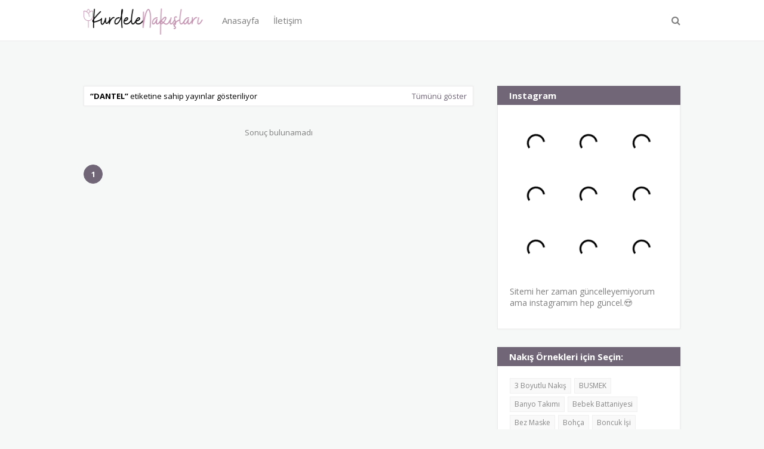

--- FILE ---
content_type: text/html
request_url: https://cdn.lightwidget.com/widgets/78b49aaa34a1568a946b797068737388.html
body_size: 6205
content:
<!doctype html><html lang="en"><head><meta charset="utf-8"><meta name="viewport" content="width=device-width,initial-scale=1"><title>LightWidget - Responsive Widget for Instagram</title><link rel="canonical" href="https://cdn.lightwidget.com/widgets/78b49aaa34a1568a946b797068737388.html"><style data-style="lightwidget">.lightwidget,.lightwidget *{-webkit-text-size-adjust:100%;-ms-text-size-adjust:100%;text-size-adjust:100%;border:0;box-sizing:border-box;line-height:1.5;margin:0;padding:0;vertical-align:baseline}.lightwidget{font-size:var(--lightwidget-font-size)}.lightwidget__tile{list-style:none;padding:var(--lightwidget-padding)}.lightwidget__tile--hidden{display:none}.lightwidget__image-wrapper{font-size:0;line-height:0}.lightwidget__link{background-color:transparent;cursor:pointer;display:block;position:relative;text-decoration:none}.lightwidget__caption,.lightwidget__reactions{color:var(--lightwidget-text-color);line-height:1.5;overflow:hidden;padding:.1rem}.lightwidget__caption{display:var(--lightwidget-caption)}.lightwidget__reactions{display:none}.lightwidget__image{border:0;height:auto;max-width:100%;width:100%}.lightwidget__posts{display:-webkit-flex;display:flex}.lightwidget__image-wrapper--video{position:relative}.lightwidget__image-wrapper--video:before{background:url("data:image/svg+xml;charset=utf-8,%3Csvg xmlns='http://www.w3.org/2000/svg' viewBox='0 0 263.4 263.4'%3E%3Cpath d='m238 116-68-40-55-32L44 4C29-5 14 2 14 20v224c0 17 15 24 30 16l69-40 56-32 69-40c15-9 15-24 0-32z' fill='%23fff'/%3E%3C/svg%3E") no-repeat 50% 50% /25% auto;content:"";display:block;height:100%;left:0;opacity:.9;position:absolute;top:0;width:100%;z-index:1}.lightwidget__focus{position:relative}.lightwidget__focus:focus{outline:none}.lightwidget__focus:after{box-shadow:inset 0 0 0 .4vw var(--lightwidget-focus-color);content:"";display:none;height:100%;left:0;position:absolute;top:0;width:100%}.lightwidget__focus:focus:after{display:block}.lightwidget__focus:focus:not(:focus-visible):after{display:none}.lightwidget__focus:focus-visible:after{display:block}:root{--lightwidget-font-size:1rem;--lightwidget-padding:2px;--lightwidget-caption:none;--lightwidget-columns:3;--lightwidget-preloader-color:#000000;--lightwidget-focus-color:#ffab00;--lightwidget-text-color:#333333}html{line-height:1}body{margin:0}.lightwidget{font-family:-apple-system,system-ui,BlinkMacSystemFont,Arial,Helvetica,Verdana,sans-serif}.lightwidget__posts--grid{-webkit-flex-wrap:wrap;flex-wrap:wrap}.lightwidget__posts--grid .lightwidget__tile{-webkit-flex-basis:calc(100%/var(--lightwidget-columns));flex-basis:calc(100%/var(--lightwidget-columns));max-width:calc(100%/var(--lightwidget-columns))}.lightwidget__posts--image-format-square .lightwidget__image-wrapper{aspect-ratio:1;max-width:100%}.lightwidget__posts--image-format-square .lightwidget__image{height:100%;-o-object-fit:cover;object-fit:cover}@supports not (aspect-ratio:auto){.lightwidget__posts--image-format-square .lightwidget__image-wrapper{position:relative;width:100%}.lightwidget__posts--image-format-square .lightwidget__image-wrapper:after{content:"";display:block;padding-bottom:100%}.lightwidget__posts--image-format-square .lightwidget__image{position:absolute}}.lightwidget__load-more--loading,.lightwidget__preloader{position:relative}.lightwidget__load-more--loading:before,.lightwidget__preloader:after{-webkit-animation:lightwidget-spin 1s linear infinite;animation:lightwidget-spin 1s linear infinite;bottom:0;content:"";display:inline-block;left:0;margin:auto;-webkit-mask:url("data:image/svg+xml;charset=utf-8,%3Csvg xmlns='http://www.w3.org/2000/svg' viewBox='0 0 100 100'%3E%3Cpath d='M50 97.5c-7.6 0-14.8-1.7-21.5-5.1l4.5-8.9c5.3 2.7 11 4.1 17 4.1 20.7 0 37.5-16.8 37.5-37.5S70.7 12.5 50 12.5h-.1v-10 5-5c26.3 0 47.6 21.3 47.6 47.5S76.2 97.5 50 97.5z'/%3E%3C/svg%3E") 50% 50% no-repeat;position:absolute;right:0;top:0;z-index:2}@-webkit-keyframes lightwidget-spin{0%{-webkit-transform:rotate(0deg);transform:rotate(0deg)}to{-webkit-transform:rotate(1turn);transform:rotate(1turn)}}@keyframes lightwidget-spin{0%{-webkit-transform:rotate(0deg);transform:rotate(0deg)}to{-webkit-transform:rotate(1turn);transform:rotate(1turn)}}.lightwidget__preloader{overflow:hidden;width:100%}.lightwidget__preloader:after{background-color:var(--lightwidget-preloader-color);height:80%;max-height:2rem;max-width:2rem;width:80%}.lightwidget__preloader .lightwidget__caption,.lightwidget__preloader img{visibility:hidden}</style></head><body><div class="lightwidget" data-id="78b49aaa34a1568a946b797068737388"><ul class="lightwidget__posts lightwidget__posts--grid lightwidget__posts--image-format-square"><li class="lightwidget__tile"><a class="lightwidget__link lightwidget__focus" href="https://www.instagram.com/p/Cbrp_tvM19_/" target="_blank" rel="noopener" data-clid="17939106616869107"><figure class="lightwidget__photo lightwidget__preloader"><div class="lightwidget__image-wrapper lightwidget__image-wrapper--image"><img class="lightwidget__image" data-srcset="https://scontent-frt3-1.cdninstagram.com/v/t51.29350-15/277475452_134757592422775_6628279425129139777_n.jpg?_nc_cat=104&ccb=1-5&_nc_sid=8ae9d6&_nc_ohc=4-bnlpLVGhMAX9pzYQk&_nc_ht=scontent-frt3-1.cdninstagram.com&edm=ANo9K5cEAAAA&oh=00_AT_07v0ehTvz4LffqimL7SMopb_NQVK-lUmQd3iJBTQI1w&oe=62783322 1080w" data-src="https://scontent-frt3-1.cdninstagram.com/v/t51.29350-15/277475452_134757592422775_6628279425129139777_n.jpg?_nc_cat=104&ccb=1-5&_nc_sid=8ae9d6&_nc_ohc=4-bnlpLVGhMAX9pzYQk&_nc_ht=scontent-frt3-1.cdninstagram.com&edm=ANo9K5cEAAAA&oh=00_AT_07v0ehTvz4LffqimL7SMopb_NQVK-lUmQd3iJBTQI1w&oe=62783322" sizes="50vw" alt="Kahve zamanı☕️"></div><div class="lightwidget__reactions"><span class="lightwidget__likes">0</span><span class="lightwidget__comments">0</span></div><figcaption class="lightwidget__caption">Kahve zamanı☕️</figcaption></figure></a></li><li class="lightwidget__tile"><a class="lightwidget__link lightwidget__focus" href="https://www.instagram.com/p/CbUsCyyM8ge/" target="_blank" rel="noopener" data-clid="18229453186102037"><figure class="lightwidget__photo lightwidget__preloader"><div class="lightwidget__image-wrapper lightwidget__image-wrapper--image"><img class="lightwidget__image" data-srcset="https://scontent-frx5-2.cdninstagram.com/v/t51.29350-15/276025169_670150900774532_5805008460011970281_n.jpg?_nc_cat=109&ccb=1-5&_nc_sid=8ae9d6&_nc_ohc=34vkKezW-UwAX_i1EZS&_nc_ht=scontent-frx5-2.cdninstagram.com&edm=ANo9K5cEAAAA&oh=00_AT9eoFUk6uOkNsIAutNQKC2h019egb_mdxgCB81yry8cCg&oe=62783E29 1080w" data-src="https://scontent-frx5-2.cdninstagram.com/v/t51.29350-15/276025169_670150900774532_5805008460011970281_n.jpg?_nc_cat=109&ccb=1-5&_nc_sid=8ae9d6&_nc_ohc=34vkKezW-UwAX_i1EZS&_nc_ht=scontent-frx5-2.cdninstagram.com&edm=ANo9K5cEAAAA&oh=00_AT9eoFUk6uOkNsIAutNQKC2h019egb_mdxgCB81yry8cCg&oe=62783E29" sizes="50vw" alt="Dağlarda kar, sahilde kuşlar 😍 #kumla #gemlik #bursa #turkey #fotograf #travelphotography..."></div><div class="lightwidget__reactions"><span class="lightwidget__likes">0</span><span class="lightwidget__comments">0</span></div><figcaption class="lightwidget__caption">Dağlarda kar, sahilde kuşlar 😍 #kumla #gemlik #bursa #turkey #fotograf #travelphotography...</figcaption></figure></a></li><li class="lightwidget__tile"><a class="lightwidget__link lightwidget__focus" href="https://www.instagram.com/p/CbHn6zis6An/" target="_blank" rel="noopener" data-clid="17944126579859820"><figure class="lightwidget__photo lightwidget__preloader"><div class="lightwidget__image-wrapper lightwidget__image-wrapper--image"><img class="lightwidget__image" data-srcset="https://scontent-frt3-2.cdninstagram.com/v/t51.29350-15/275738022_1073787633177613_5237411080149363869_n.jpg?_nc_cat=103&ccb=1-5&_nc_sid=8ae9d6&_nc_ohc=yyMBzo7UCKEAX9dcsWE&_nc_ht=scontent-frt3-2.cdninstagram.com&edm=ANo9K5cEAAAA&oh=00_AT-2-9NHUPWCM_x40yQ2F6gV6O_sRECsvwPhprEdCq87sQ&oe=6277AEDF 1080w" data-src="https://scontent-frt3-2.cdninstagram.com/v/t51.29350-15/275738022_1073787633177613_5237411080149363869_n.jpg?_nc_cat=103&ccb=1-5&_nc_sid=8ae9d6&_nc_ohc=yyMBzo7UCKEAX9dcsWE&_nc_ht=scontent-frt3-2.cdninstagram.com&edm=ANo9K5cEAAAA&oh=00_AT-2-9NHUPWCM_x40yQ2F6gV6O_sRECsvwPhprEdCq87sQ&oe=6277AEDF" sizes="50vw" alt="Bir kahve kitap keyfimiz vardı, kimin gözü kaldıysa, gözünü alıp gidebilir mi 💪🏻😂 Her ne kadar..."></div><div class="lightwidget__reactions"><span class="lightwidget__likes">0</span><span class="lightwidget__comments">0</span></div><figcaption class="lightwidget__caption">Bir kahve kitap keyfimiz vardı, kimin gözü kaldıysa, gözünü alıp gidebilir mi 💪🏻😂 Her ne kadar...</figcaption></figure></a></li><li class="lightwidget__tile"><a class="lightwidget__link lightwidget__focus" href="https://www.instagram.com/p/Ca9GDUAsO8t/" target="_blank" rel="noopener" data-clid="17945732338832383"><figure class="lightwidget__photo lightwidget__preloader"><div class="lightwidget__image-wrapper lightwidget__image-wrapper--image"><img class="lightwidget__image" data-srcset="https://scontent-frt3-1.cdninstagram.com/v/t51.29350-15/275591066_7845618718796853_1015101097583182444_n.jpg?_nc_cat=104&ccb=1-5&_nc_sid=8ae9d6&_nc_ohc=qJq93DdsO2EAX_UC7M9&_nc_ht=scontent-frt3-1.cdninstagram.com&edm=ANo9K5cEAAAA&oh=00_AT9XgskRo3xm4FTmV01iK0-g9Y0IsYr0OUBIgiM8DTPgjw&oe=627878D6 1080w" data-src="https://scontent-frt3-1.cdninstagram.com/v/t51.29350-15/275591066_7845618718796853_1015101097583182444_n.jpg?_nc_cat=104&ccb=1-5&_nc_sid=8ae9d6&_nc_ohc=qJq93DdsO2EAX_UC7M9&_nc_ht=scontent-frt3-1.cdninstagram.com&edm=ANo9K5cEAAAA&oh=00_AT9XgskRo3xm4FTmV01iK0-g9Y0IsYr0OUBIgiM8DTPgjw&oe=627878D6" sizes="50vw" alt="Bazen bir fotoğraf, bir roman kadar anlatabilir …"></div><div class="lightwidget__reactions"><span class="lightwidget__likes">0</span><span class="lightwidget__comments">0</span></div><figcaption class="lightwidget__caption">Bazen bir fotoğraf, bir roman kadar anlatabilir …</figcaption></figure></a></li><li class="lightwidget__tile"><a class="lightwidget__link lightwidget__focus" href="https://www.instagram.com/p/CazBQxfMlyu/" target="_blank" rel="noopener" data-clid="17989346047449112"><figure class="lightwidget__photo lightwidget__preloader"><div class="lightwidget__image-wrapper lightwidget__image-wrapper--image"><img class="lightwidget__image" data-srcset="https://scontent-frx5-1.cdninstagram.com/v/t51.29350-15/275435077_481234416815553_2883981871150800240_n.jpg?_nc_cat=110&ccb=1-5&_nc_sid=8ae9d6&_nc_ohc=2AxNFGF3XzIAX_cZVLm&_nc_ht=scontent-frx5-1.cdninstagram.com&edm=ANo9K5cEAAAA&oh=00_AT-m4Gow_QdpzG4z7BorcqQdNTAXhyYQ9Oguu9s0rKNopw&oe=6278DFB7 1080w" data-src="https://scontent-frx5-1.cdninstagram.com/v/t51.29350-15/275435077_481234416815553_2883981871150800240_n.jpg?_nc_cat=110&ccb=1-5&_nc_sid=8ae9d6&_nc_ohc=2AxNFGF3XzIAX_cZVLm&_nc_ht=scontent-frx5-1.cdninstagram.com&edm=ANo9K5cEAAAA&oh=00_AT-m4Gow_QdpzG4z7BorcqQdNTAXhyYQ9Oguu9s0rKNopw&oe=6278DFB7" sizes="50vw" alt="Kendine bir güzellik yap bu gün 🥰 Gülümse ❤️"></div><div class="lightwidget__reactions"><span class="lightwidget__likes">0</span><span class="lightwidget__comments">0</span></div><figcaption class="lightwidget__caption">Kendine bir güzellik yap bu gün 🥰 Gülümse ❤️</figcaption></figure></a></li><li class="lightwidget__tile"><a class="lightwidget__link lightwidget__focus" href="https://www.instagram.com/p/CZKd3ZyvXab/" target="_blank" rel="noopener" data-clid="17877764330567954"><figure class="lightwidget__photo lightwidget__preloader"><div class="lightwidget__image-wrapper lightwidget__image-wrapper--image"><img class="lightwidget__image" data-srcset="https://scontent-frt3-2.cdninstagram.com/v/t51.29350-15/272684250_452685279873737_4298647593261513520_n.jpg?_nc_cat=101&ccb=1-5&_nc_sid=8ae9d6&_nc_ohc=fMH4lg9vkT4AX_uktef&_nc_ht=scontent-frt3-2.cdninstagram.com&edm=ANo9K5cEAAAA&oh=00_AT_QMzfIpbts7rbFtSP0-qjGIz67jrbJYLhvfCRI64tfOw&oe=627748E0 1080w" data-src="https://scontent-frt3-2.cdninstagram.com/v/t51.29350-15/272684250_452685279873737_4298647593261513520_n.jpg?_nc_cat=101&ccb=1-5&_nc_sid=8ae9d6&_nc_ohc=fMH4lg9vkT4AX_uktef&_nc_ht=scontent-frt3-2.cdninstagram.com&edm=ANo9K5cEAAAA&oh=00_AT_QMzfIpbts7rbFtSP0-qjGIz67jrbJYLhvfCRI64tfOw&oe=627748E0" sizes="50vw" alt="Bir fincan müzik, bir güzel kitap daha ne olsun ☺️ Okuyalım güzelleşelim. #okudukçabüyürinsan..."></div><div class="lightwidget__reactions"><span class="lightwidget__likes">0</span><span class="lightwidget__comments">0</span></div><figcaption class="lightwidget__caption">Bir fincan müzik, bir güzel kitap daha ne olsun ☺️ Okuyalım güzelleşelim. #okudukçabüyürinsan...</figcaption></figure></a></li><li class="lightwidget__tile"><a class="lightwidget__link lightwidget__focus" href="https://www.instagram.com/p/CZJJMB4MQxa/" target="_blank" rel="noopener" data-clid="18042115114314705"><figure class="lightwidget__photo lightwidget__preloader"><div class="lightwidget__image-wrapper lightwidget__image-wrapper--image"><img class="lightwidget__image" data-srcset="https://scontent-frx5-1.cdninstagram.com/v/t51.29350-15/272429893_1226413561100132_7213633745344823561_n.jpg?_nc_cat=105&ccb=1-5&_nc_sid=8ae9d6&_nc_ohc=xWjjmg8UDnoAX9-aph6&_nc_ht=scontent-frx5-1.cdninstagram.com&edm=ANo9K5cEAAAA&oh=00_AT_MMDkvu8VarMOfcLrbOVV9FQnFqgPnTLsIT2dqMDjxhw&oe=6277D157 1080w" data-src="https://scontent-frx5-1.cdninstagram.com/v/t51.29350-15/272429893_1226413561100132_7213633745344823561_n.jpg?_nc_cat=105&ccb=1-5&_nc_sid=8ae9d6&_nc_ohc=xWjjmg8UDnoAX9-aph6&_nc_ht=scontent-frx5-1.cdninstagram.com&edm=ANo9K5cEAAAA&oh=00_AT_MMDkvu8VarMOfcLrbOVV9FQnFqgPnTLsIT2dqMDjxhw&oe=6277D157" sizes="50vw" alt="Allah karda kışta dışarıda olanlara yardım etsin. Biz de elimizden geleni yapalım. Bilhassa..."></div><div class="lightwidget__reactions"><span class="lightwidget__likes">0</span><span class="lightwidget__comments">0</span></div><figcaption class="lightwidget__caption">Allah karda kışta dışarıda olanlara yardım etsin. Biz de elimizden geleni yapalım. Bilhassa...</figcaption></figure></a></li><li class="lightwidget__tile"><a class="lightwidget__link lightwidget__focus" href="https://www.instagram.com/p/CZEC8DisqfM/" target="_blank" rel="noopener" data-clid="18113430910272834"><figure class="lightwidget__photo lightwidget__preloader"><div class="lightwidget__image-wrapper lightwidget__image-wrapper--image"><img class="lightwidget__image" data-srcset="https://scontent-frt3-1.cdninstagram.com/v/t51.29350-15/272246864_4814597731969457_3036006168156757501_n.jpg?_nc_cat=104&ccb=1-5&_nc_sid=8ae9d6&_nc_ohc=MPGPu1nJyi8AX-aM4EB&_nc_ht=scontent-frt3-1.cdninstagram.com&edm=ANo9K5cEAAAA&oh=00_AT9TN8qzyMLMo5OA6-TITETQKgiKZnrhQa-CVCUM6e47bw&oe=6278B3AB 1080w" data-src="https://scontent-frt3-1.cdninstagram.com/v/t51.29350-15/272246864_4814597731969457_3036006168156757501_n.jpg?_nc_cat=104&ccb=1-5&_nc_sid=8ae9d6&_nc_ohc=MPGPu1nJyi8AX-aM4EB&_nc_ht=scontent-frt3-1.cdninstagram.com&edm=ANo9K5cEAAAA&oh=00_AT9TN8qzyMLMo5OA6-TITETQKgiKZnrhQa-CVCUM6e47bw&oe=6278B3AB" sizes="50vw" alt="Bembeyaz bir güzellik 😍Allah karda kışta dışarda olanların yardımcısı olsun. Sokak hayvanlarını..."></div><div class="lightwidget__reactions"><span class="lightwidget__likes">0</span><span class="lightwidget__comments">0</span></div><figcaption class="lightwidget__caption">Bembeyaz bir güzellik 😍Allah karda kışta dışarda olanların yardımcısı olsun. Sokak hayvanlarını da...</figcaption></figure></a></li><li class="lightwidget__tile"><a class="lightwidget__link lightwidget__focus" href="https://www.instagram.com/p/CY9SJGZMW-8/" target="_blank" rel="noopener" data-clid="17918331050318573"><figure class="lightwidget__photo lightwidget__preloader"><div class="lightwidget__image-wrapper lightwidget__image-wrapper--image"><img class="lightwidget__image" data-srcset="https://scontent-frx5-1.cdninstagram.com/v/t51.29350-15/272192402_4585109151617670_2027338119268901412_n.jpg?_nc_cat=105&ccb=1-5&_nc_sid=8ae9d6&_nc_ohc=JUDmPJWFpAYAX-Ef3hC&_nc_ht=scontent-frx5-1.cdninstagram.com&edm=ANo9K5cEAAAA&oh=00_AT_6Z2trOuZqqVSARGS8CAGW0-yqFgcxQKqieqMnzovHZg&oe=6278EDF8 1080w" data-src="https://scontent-frx5-1.cdninstagram.com/v/t51.29350-15/272192402_4585109151617670_2027338119268901412_n.jpg?_nc_cat=105&ccb=1-5&_nc_sid=8ae9d6&_nc_ohc=JUDmPJWFpAYAX-Ef3hC&_nc_ht=scontent-frx5-1.cdninstagram.com&edm=ANo9K5cEAAAA&oh=00_AT_6Z2trOuZqqVSARGS8CAGW0-yqFgcxQKqieqMnzovHZg&oe=6278EDF8" sizes="50vw" alt="Kahve deyince can arkadaşlarım gelir aklıma 😍"></div><div class="lightwidget__reactions"><span class="lightwidget__likes">0</span><span class="lightwidget__comments">0</span></div><figcaption class="lightwidget__caption">Kahve deyince can arkadaşlarım gelir aklıma 😍</figcaption></figure></a></li></ul></div><script>var widget;!function(){"use strict";function e(e,t){for(var r=0;r<t.length;r++){var n=t[r];n.enumerable=n.enumerable||!1,n.configurable=!0,"value"in n&&(n.writable=!0),Object.defineProperty(e,n.key,n)}}var t=function(){function t(e){!function(e,t){if(!(e instanceof t))throw new TypeError("Cannot call a class as a function")}(this,t),this.options=e,this.modules=[]}var r,n;return r=t,(n=[{key:"registerModule",value:function(e){this.modules.push(e)}},{key:"init",value:function(e){if(!(e instanceof Element))throw new TypeError("Value passed as domElement is not DOM element");this.el=e.querySelector(".lightwidget__posts");var t=this.options.breakpoints.filter((function(e){return!0===e.base})).pop();this._initBaseModules(t)}},{key:"getWidgetId",value:function(){return this.options.widgetId}},{key:"_initBaseModules",value:function(e){var t=this;this.modules=this.modules.map((function(e){return new e(t.el)})),this.modules.forEach((function(r){return r.run(e,t.options)}))}}])&&e(r.prototype,n),Object.defineProperty(r,"prototype",{writable:!1}),t}();function r(e,t){for(var r=0;r<t.length;r++){var n=t[r];n.enumerable=n.enumerable||!1,n.configurable=!0,"value"in n&&(n.writable=!0),Object.defineProperty(e,n.key,n)}}var n=function(){function e(){!function(e,t){if(!(e instanceof t))throw new TypeError("Cannot call a class as a function")}(this,e),this.cssVariablesSupported=this._checkCssVariablesSupport(),!0!==this.cssVariablesSupported&&this._setStylesProperties()}var t,n;return t=e,(n=[{key:"run",value:function(){if(!0!==this.cssVariablesSupported){var e=this._extractCssVariables(this.originalStyles);this.styleEl.innerHTML=this._replaceVariables(this.originalStyles,e)}}},{key:"_checkCssVariablesSupport",value:function(){var e=document.createElement("div");return e.style.setProperty("--l","w"),"w"===e.style.getPropertyValue("--l")}},{key:"_setStylesProperties",value:function(){this.styleEl=document.querySelector('style[data-style="lightwidget"]'),this.originalStyles=this.styleEl.innerHTML}},{key:"_extractCssVariables",value:function(e){for(var t=new RegExp(/[{;](--lightwidget-([a-z-]*)):([^;}]+)/g),r=[],n=t.exec(e);null!==n;)r[n[1]]=n[3],n=t.exec(e);return r}},{key:"_replaceVariables",value:function(e,t){for(var r in t)Object.prototype.hasOwnProperty.call(t,r)&&(e=e.split("var(".concat(r,")")).join(t[r]));return e}}])&&r(t.prototype,n),Object.defineProperty(t,"prototype",{writable:!1}),e}();function o(e,t){for(var r=0;r<t.length;r++){var n=t[r];n.enumerable=n.enumerable||!1,n.configurable=!0,"value"in n&&(n.writable=!0),Object.defineProperty(e,n.key,n)}}var i=function(){function e(t){var r=this;!function(e,t){if(!(e instanceof t))throw new TypeError("Cannot call a class as a function")}(this,e),this.el=t.parentElement,this.widgetId=this.el.getAttribute("data-id"),t.addEventListener("lightwidget-load-more",(function(){r._sendPostMessage()}))}var t,r;return t=e,(r=[{key:"_sendPostMessage",value:function(){var e={type:"lightwidget_size",widgetId:this.widgetId,size:this.el.offsetHeight};window.parent.postMessage(JSON.stringify(e),"*")}},{key:"run",value:function(){var e=this;window.addEventListener("resize",(function(){return e._sendPostMessage()}),!1),"https"===window.location.protocol&&window.addEventListener("deviceorientation",(function(){return e._sendPostMessage()}),!1),setInterval((function(){return e._sendPostMessage()}),500)}}])&&o(t.prototype,r),Object.defineProperty(t,"prototype",{writable:!1}),e}();function a(e,t){for(var r=0;r<t.length;r++){var n=t[r];n.enumerable=n.enumerable||!1,n.configurable=!0,"value"in n&&(n.writable=!0),Object.defineProperty(e,n.key,n)}}function s(e){return s="function"==typeof Symbol&&"symbol"==typeof Symbol.iterator?function(e){return typeof e}:function(e){return e&&"function"==typeof Symbol&&e.constructor===Symbol&&e!==Symbol.prototype?"symbol":typeof e},s(e)}function l(e,t){for(var r=0;r<t.length;r++){var n=t[r];n.enumerable=n.enumerable||!1,n.configurable=!0,"value"in n&&(n.writable=!0),Object.defineProperty(e,n.key,n)}}function u(){return u="undefined"!=typeof Reflect&&Reflect.get?Reflect.get:function(e,t,r){var n=c(e,t);if(n){var o=Object.getOwnPropertyDescriptor(n,t);return o.get?o.get.call(arguments.length<3?e:r):o.value}},u.apply(this,arguments)}function c(e,t){for(;!Object.prototype.hasOwnProperty.call(e,t)&&null!==(e=p(e)););return e}function f(e,t){return f=Object.setPrototypeOf||function(e,t){return e.__proto__=t,e},f(e,t)}function d(e,t){if(t&&("object"===s(t)||"function"==typeof t))return t;if(void 0!==t)throw new TypeError("Derived constructors may only return object or undefined");return function(e){if(void 0===e)throw new ReferenceError("this hasn't been initialised - super() hasn't been called");return e}(e)}function p(e){return p=Object.setPrototypeOf?Object.getPrototypeOf:function(e){return e.__proto__||Object.getPrototypeOf(e)},p(e)}var y=function(e){!function(e,t){if("function"!=typeof t&&null!==t)throw new TypeError("Super expression must either be null or a function");Object.defineProperty(e,"prototype",{value:Object.create(t&&t.prototype,{constructor:{value:e,writable:!0,configurable:!0}}),writable:!1}),t&&f(e,t)}(a,e);var t,r,n,o,i=(n=a,o=function(){if("undefined"==typeof Reflect||!Reflect.construct)return!1;if(Reflect.construct.sham)return!1;if("function"==typeof Proxy)return!0;try{return Boolean.prototype.valueOf.call(Reflect.construct(Boolean,[],(function(){}))),!0}catch(e){return!1}}(),function(){var e,t=p(n);if(o){var r=p(this).constructor;e=Reflect.construct(t,arguments,r)}else e=t.apply(this,arguments);return d(this,e)});function a(e){return function(e,t){if(!(e instanceof t))throw new TypeError("Cannot call a class as a function")}(this,a),i.call(this,e)}return t=a,(r=[{key:"sendRequest",value:function(e){var t=new XMLHttpRequest,r=u(p(a.prototype),"sendRequest",this).call(this,e);return t.open("GET",r,!0),t.send(null),r}}])&&l(t.prototype,r),Object.defineProperty(t,"prototype",{writable:!1}),a}(function(){function e(t){!function(e,t){if(!(e instanceof t))throw new TypeError("Cannot call a class as a function")}(this,e),this.el=t.parentElement,this.widgetId=this.el.getAttribute("data-id")}var t,r;return t=e,(r=[{key:"sendRequest",value:function(e){var t={a:(new Date).getTime(),b:this.widgetId,c:e.dataset.clid,d:"c"},r=Object.keys(t).map((function(e){return"".concat(encodeURIComponent(e),"=").concat(encodeURIComponent(t[e]))})).join("&");return"https://lightwidget.com/widgets/_.gif?".concat(r)}},{key:"run",value:function(){var e=this;this.el.addEventListener("click",(function(t){for(var r=t.target;r!==document;r=r.parentNode)if(r.hasAttribute("data-clid")){e.sendRequest(r);break}}))}}])&&a(t.prototype,r),Object.defineProperty(t,"prototype",{writable:!1}),e}());function v(e,t){(null==t||t>e.length)&&(t=e.length);for(var r=0,n=new Array(t);r<t;r++)n[r]=e[r];return n}function h(e,t){for(var r=0;r<t.length;r++){var n=t[r];n.enumerable=n.enumerable||!1,n.configurable=!0,"value"in n&&(n.writable=!0),Object.defineProperty(e,n.key,n)}}var b=function(){function e(t){!function(e,t){if(!(e instanceof t))throw new TypeError("Cannot call a class as a function")}(this,e),this.el=t.parentNode,this.observer=null}var t,r;return t=e,(r=[{key:"run",value:function(){var e=this;new MutationObserver(this._preloadNewElements.bind(this)).observe(this.el,{childList:!0,subtree:!0});var t=this.el.querySelectorAll(".lightwidget__preloader [data-src]");"IntersectionObserver"in window?(this.observer=new IntersectionObserver(this._observerAction.bind(this),{rootMargin:"50px 0px",threshold:.01}),[].forEach.call(t,(function(t){t.addEventListener("load",e._imageLoadEvent),e.observer.observe(t)}))):this._unsupportedIntersectionObserver()}},{key:"_unsupportedIntersectionObserver",value:function(){var e=this;setInterval((function(){var t=e.el.querySelectorAll(".lightwidget__preloader [data-src]");[].forEach.call(t,(function(t){t.addEventListener("load",e._imageLoadEvent),e._updateImgAttributes(t)}))}),1e3)}},{key:"_observerAction",value:function(e){var t=this;e.forEach((function(e){e.intersectionRatio>0&&(t.observer.unobserve(e.target),t._updateImgAttributes(e.target))}))}},{key:"_updateImgAttributes",value:function(e){void 0!==e.dataset.src&&(e.src=e.dataset.src,e.removeAttribute("data-src"),void 0!==e.dataset.srcset&&(e.srcset=e.dataset.srcset,e.removeAttribute("data-srcset")))}},{key:"_imageLoadEvent",value:function(e){var t=e.target;do{if(null===(t=t.parentElement))return}while(!1===t.classList.contains("lightwidget__preloader"));!1===t.classList.contains("lightwidget__preloader--lightbox")&&t.classList.remove("lightwidget__preloader")}},{key:"_preloadNewElements",value:function(e){var t,r=this,n=function(e,t){var r="undefined"!=typeof Symbol&&e[Symbol.iterator]||e["@@iterator"];if(!r){if(Array.isArray(e)||(r=function(e,t){if(e){if("string"==typeof e)return v(e,t);var r=Object.prototype.toString.call(e).slice(8,-1);return"Object"===r&&e.constructor&&(r=e.constructor.name),"Map"===r||"Set"===r?Array.from(e):"Arguments"===r||/^(?:Ui|I)nt(?:8|16|32)(?:Clamped)?Array$/.test(r)?v(e,t):void 0}}(e))||t&&e&&"number"==typeof e.length){r&&(e=r);var n=0,o=function(){};return{s:o,n:function(){return n>=e.length?{done:!0}:{done:!1,value:e[n++]}},e:function(e){throw e},f:o}}throw new TypeError("Invalid attempt to iterate non-iterable instance.\nIn order to be iterable, non-array objects must have a [Symbol.iterator]() method.")}var i,a=!0,s=!1;return{s:function(){r=r.call(e)},n:function(){var e=r.next();return a=e.done,e},e:function(e){s=!0,i=e},f:function(){try{a||null==r.return||r.return()}finally{if(s)throw i}}}}(e);try{for(n.s();!(t=n.n()).done;){var o=t.value;[].forEach.call(o.addedNodes,(function(e){if(e.nodeType!==Node.TEXT_NODE){var t=e.querySelector(".lightwidget__image");null!==t&&null!==r.observer&&(t.addEventListener("load",r._imageLoadEvent),r.observer.observe(t))}}))}}catch(e){n.e(e)}finally{n.f()}}}])&&h(t.prototype,r),Object.defineProperty(t,"prototype",{writable:!1}),e}();const g=new t({"widgetId":"78b49aaa34a1568a946b797068737388","breakpoints":[{"base":true,"breakpointWidth":4000,"type":"grid","columns":3,"numberOfPhotos":9,"numberOfLoadMorePhotos":10,"hoverEffect":"none","captions":{"show":false,"length":30},"slider":{"speed":4000,"autoplay":true,"navigation":"hidden"},"imageFormat":"square"}]});g.registerModule(n),g.registerModule(i),g.registerModule(y),g.registerModule(b),g.init(document.querySelector(".lightwidget")),widget={}.default}();</script></body></html>

--- FILE ---
content_type: text/javascript; charset=UTF-8
request_url: https://www.kurdelenakislari.com/feeds/posts/summary/-/Dantel?alt=json-in-script&callback=dataFeed&max-results=1
body_size: 2040
content:
// API callback
dataFeed({"version":"1.0","encoding":"UTF-8","feed":{"xmlns":"http://www.w3.org/2005/Atom","xmlns$openSearch":"http://a9.com/-/spec/opensearchrss/1.0/","xmlns$blogger":"http://schemas.google.com/blogger/2008","xmlns$georss":"http://www.georss.org/georss","xmlns$gd":"http://schemas.google.com/g/2005","xmlns$thr":"http://purl.org/syndication/thread/1.0","id":{"$t":"tag:blogger.com,1999:blog-4400373816386202319"},"updated":{"$t":"2025-11-17T19:38:37.014+03:00"},"category":[{"term":"Kurdele Nakışı"},{"term":"BUSMEK"},{"term":"Nasıl Yapılır"},{"term":"Havlu"},{"term":"Yatak Örtüsü"},{"term":"Blogcular"},{"term":"Yapma Çiçek"},{"term":"Keçe Çalışması"},{"term":"Sergi"},{"term":"Banyo Takımı"},{"term":"Havlu Kenarı"},{"term":"Ranır"},{"term":"İğne Oyası"},{"term":"Koza Çalışması"},{"term":"Masa Örtüsü"},{"term":"Video"},{"term":"Deri Çalışması"},{"term":"Desen"},{"term":"El Nakışı"},{"term":"Kanaviçe"},{"term":"Klozet Takımı"},{"term":"3 Boyutlu Nakış"},{"term":"Blogger"},{"term":"Bohça"},{"term":"Boncuk İşi"},{"term":"Bursa"},{"term":"Dantel"},{"term":"Koza Çiçek"},{"term":"Salon Takımı"},{"term":"Stumpwork"},{"term":"Gündem"},{"term":"Kağıt Rölyef"},{"term":"Kırkyama"},{"term":"Nakış Örnekleri"},{"term":"Tel Kırma"},{"term":"Boyutlu Nakış"},{"term":"Kurdele Nakışı Videosu"},{"term":"Kurdele Çiçek"},{"term":"Makine Nakışı"},{"term":"Süsleme"},{"term":"Çiçek Desenleri"},{"term":"Çiçek Oyaları"},{"term":"Bez Maske"},{"term":"Gölge İşi"},{"term":"Kurdele Nakışları"},{"term":"Maske"},{"term":"Nakış"},{"term":"Nakış Desenleri"},{"term":"Pastacılık"},{"term":"Rokoko"},{"term":"Sehpa Takımı"},{"term":"Ahşap Boyama"},{"term":"Bebek Battaniyesi"},{"term":"Benden"},{"term":"Boyama Nakış"},{"term":"Kapı Süsü"},{"term":"Kitap"},{"term":"Seccade"},{"term":"Tavsiye"},{"term":"Taç"},{"term":"Taç Yapımı"},{"term":"Örgü"},{"term":"İSMEK"},{"term":"Brezilya Nakışı"},{"term":"Crazy Patchwork"},{"term":"Havadan Sudan"},{"term":"Papatya Yapımı"},{"term":"Patchwork"},{"term":"Pike Takımı"},{"term":"Yatak Odası Takımı"},{"term":"Yağlı Boya"},{"term":"Zincir İşi"},{"term":"Çanta"},{"term":"Çin İğnesi"},{"term":"Bartın İşi"},{"term":"Bebek"},{"term":"Düğün"},{"term":"Fiyonk"},{"term":"Fotoğraf"},{"term":"Gelin Çiçeği"},{"term":"Gezi"},{"term":"Güllüoğlu"},{"term":"Hesap İşi"},{"term":"Instagram"},{"term":"Karakalem"},{"term":"Karyola Takımı"},{"term":"Kent Meydanı AVM"},{"term":"Kermes"},{"term":"Kitap Ayracı"},{"term":"Kumaş"},{"term":"Kumaş Çiçek"},{"term":"Kutu Kaplama"},{"term":"Kıyafet"},{"term":"Maraş İşi"},{"term":"Nevale"},{"term":"Nişan"},{"term":"Resim Yapmak"},{"term":"Reçel"},{"term":"Saksı Kılıfı"},{"term":"Seccade Hurcu"},{"term":"Tablo"},{"term":"Tepsi"},{"term":"Tığ İşi"},{"term":"Çeyiz Sandığı"},{"term":"Çiçekçilik"},{"term":"İplikler"},{"term":"İstanbul"},{"term":"İğnelik"}],"title":{"type":"text","$t":"Kurdele Nakışları"},"subtitle":{"type":"html","$t":"Kurdele nakışı ve diğer sanat çalışmalarım hakkında her şey. Kurdele Nakışları arayanlar için."},"link":[{"rel":"http://schemas.google.com/g/2005#feed","type":"application/atom+xml","href":"https:\/\/www.kurdelenakislari.com\/feeds\/posts\/summary"},{"rel":"self","type":"application/atom+xml","href":"https:\/\/www.blogger.com\/feeds\/4400373816386202319\/posts\/summary\/-\/Dantel?alt=json-in-script\u0026max-results=1"},{"rel":"alternate","type":"text/html","href":"https:\/\/www.kurdelenakislari.com\/search\/label\/Dantel"},{"rel":"hub","href":"http://pubsubhubbub.appspot.com/"},{"rel":"next","type":"application/atom+xml","href":"https:\/\/www.blogger.com\/feeds\/4400373816386202319\/posts\/summary\/-\/Dantel\/-\/Dantel?alt=json-in-script\u0026start-index=2\u0026max-results=1"}],"author":[{"name":{"$t":"Mukaddes Sezer"},"uri":{"$t":"http:\/\/www.blogger.com\/profile\/13413210419945230799"},"email":{"$t":"noreply@blogger.com"},"gd$image":{"rel":"http://schemas.google.com/g/2005#thumbnail","width":"32","height":"32","src":"\/\/blogger.googleusercontent.com\/img\/b\/R29vZ2xl\/AVvXsEh7JvzWAy-UQI7Ypj98o3hShXNKJBhHz-5B0sh0LDbc0X09AiRirSX4xK94KwPLkaxcVbzkCMkWG1jNLCUi5gBoN94xwZVRfW_x7wqpsbneAVEHcvm2EvTOxDSgTJysNXM\/s113\/DSC00254.JPG"}}],"generator":{"version":"7.00","uri":"http://www.blogger.com","$t":"Blogger"},"openSearch$totalResults":{"$t":"7"},"openSearch$startIndex":{"$t":"1"},"openSearch$itemsPerPage":{"$t":"1"},"entry":[{"id":{"$t":"tag:blogger.com,1999:blog-4400373816386202319.post-3292978800672096385"},"published":{"$t":"2012-03-15T15:52:00.005+02:00"},"updated":{"$t":"2019-12-15T19:00:51.166+03:00"},"category":[{"scheme":"http://www.blogger.com/atom/ns#","term":"Dantel"},{"scheme":"http://www.blogger.com/atom/ns#","term":"Havlu"},{"scheme":"http://www.blogger.com/atom/ns#","term":"Tığ İşi"}],"title":{"type":"text","$t":"Havlu Danteli"},"summary":{"type":"text","$t":"\n\n\n\nMerhabalar :) Uzun bir aradan sonra blogumla ilgilenebiliyorum nihayet. Güzel bir tığ işi havlu  danteli iğne oyasını andırıyor. Çok sık olmasa da dantel örnekleri paylaşmaya çalışacağım."},"link":[{"rel":"replies","type":"application/atom+xml","href":"https:\/\/www.kurdelenakislari.com\/feeds\/3292978800672096385\/comments\/default","title":"Kayıt Yorumları"},{"rel":"replies","type":"text/html","href":"https:\/\/www.kurdelenakislari.com\/2012\/03\/havlu-danteli.html#comment-form","title":"3 Yorum"},{"rel":"edit","type":"application/atom+xml","href":"https:\/\/www.blogger.com\/feeds\/4400373816386202319\/posts\/default\/3292978800672096385"},{"rel":"self","type":"application/atom+xml","href":"https:\/\/www.blogger.com\/feeds\/4400373816386202319\/posts\/default\/3292978800672096385"},{"rel":"alternate","type":"text/html","href":"https:\/\/www.kurdelenakislari.com\/2012\/03\/havlu-danteli.html","title":"Havlu Danteli"}],"author":[{"name":{"$t":"Mukaddes Sezer"},"uri":{"$t":"http:\/\/www.blogger.com\/profile\/13413210419945230799"},"email":{"$t":"noreply@blogger.com"},"gd$image":{"rel":"http://schemas.google.com/g/2005#thumbnail","width":"32","height":"32","src":"\/\/blogger.googleusercontent.com\/img\/b\/R29vZ2xl\/AVvXsEh7JvzWAy-UQI7Ypj98o3hShXNKJBhHz-5B0sh0LDbc0X09AiRirSX4xK94KwPLkaxcVbzkCMkWG1jNLCUi5gBoN94xwZVRfW_x7wqpsbneAVEHcvm2EvTOxDSgTJysNXM\/s113\/DSC00254.JPG"}}],"media$thumbnail":{"xmlns$media":"http://search.yahoo.com/mrss/","url":"https:\/\/blogger.googleusercontent.com\/img\/b\/R29vZ2xl\/AVvXsEjHQoH0oYqsUeAJMuRJPXQ7OOAoArAoS4W42BkNz0bJdasnR0f7bH4AwwWCYuZc_qPQbhoc9wdyzZ94Lh2xEXfgXQtamuHMzSinbXQINQppvVSd1z_sG2ju3ZVH_DUq8BaIZ2gkXfOCk_Cl\/s72-c\/067.jpg","height":"72","width":"72"},"thr$total":{"$t":"3"}}]}});

--- FILE ---
content_type: text/javascript; charset=UTF-8
request_url: https://www.kurdelenakislari.com/feeds/posts/default/-/BUSMEK?alt=json-in-script&max-results=3&callback=jQuery112406232713326117711_1768620263353&_=1768620263354
body_size: 4494
content:
// API callback
jQuery112406232713326117711_1768620263353({"version":"1.0","encoding":"UTF-8","feed":{"xmlns":"http://www.w3.org/2005/Atom","xmlns$openSearch":"http://a9.com/-/spec/opensearchrss/1.0/","xmlns$blogger":"http://schemas.google.com/blogger/2008","xmlns$georss":"http://www.georss.org/georss","xmlns$gd":"http://schemas.google.com/g/2005","xmlns$thr":"http://purl.org/syndication/thread/1.0","id":{"$t":"tag:blogger.com,1999:blog-4400373816386202319"},"updated":{"$t":"2025-11-17T19:38:37.014+03:00"},"category":[{"term":"Kurdele Nakışı"},{"term":"BUSMEK"},{"term":"Nasıl Yapılır"},{"term":"Havlu"},{"term":"Yatak Örtüsü"},{"term":"Blogcular"},{"term":"Yapma Çiçek"},{"term":"Keçe Çalışması"},{"term":"Sergi"},{"term":"Banyo Takımı"},{"term":"Havlu Kenarı"},{"term":"Ranır"},{"term":"İğne Oyası"},{"term":"Koza Çalışması"},{"term":"Masa Örtüsü"},{"term":"Video"},{"term":"Deri Çalışması"},{"term":"Desen"},{"term":"El Nakışı"},{"term":"Kanaviçe"},{"term":"Klozet Takımı"},{"term":"3 Boyutlu Nakış"},{"term":"Blogger"},{"term":"Bohça"},{"term":"Boncuk İşi"},{"term":"Bursa"},{"term":"Dantel"},{"term":"Koza Çiçek"},{"term":"Salon Takımı"},{"term":"Stumpwork"},{"term":"Gündem"},{"term":"Kağıt Rölyef"},{"term":"Kırkyama"},{"term":"Nakış Örnekleri"},{"term":"Tel Kırma"},{"term":"Boyutlu Nakış"},{"term":"Kurdele Nakışı Videosu"},{"term":"Kurdele Çiçek"},{"term":"Makine Nakışı"},{"term":"Süsleme"},{"term":"Çiçek Desenleri"},{"term":"Çiçek Oyaları"},{"term":"Bez Maske"},{"term":"Gölge İşi"},{"term":"Kurdele Nakışları"},{"term":"Maske"},{"term":"Nakış"},{"term":"Nakış Desenleri"},{"term":"Pastacılık"},{"term":"Rokoko"},{"term":"Sehpa Takımı"},{"term":"Ahşap Boyama"},{"term":"Bebek Battaniyesi"},{"term":"Benden"},{"term":"Boyama Nakış"},{"term":"Kapı Süsü"},{"term":"Kitap"},{"term":"Seccade"},{"term":"Tavsiye"},{"term":"Taç"},{"term":"Taç Yapımı"},{"term":"Örgü"},{"term":"İSMEK"},{"term":"Brezilya Nakışı"},{"term":"Crazy Patchwork"},{"term":"Havadan Sudan"},{"term":"Papatya Yapımı"},{"term":"Patchwork"},{"term":"Pike Takımı"},{"term":"Yatak Odası Takımı"},{"term":"Yağlı Boya"},{"term":"Zincir İşi"},{"term":"Çanta"},{"term":"Çin İğnesi"},{"term":"Bartın İşi"},{"term":"Bebek"},{"term":"Düğün"},{"term":"Fiyonk"},{"term":"Fotoğraf"},{"term":"Gelin Çiçeği"},{"term":"Gezi"},{"term":"Güllüoğlu"},{"term":"Hesap İşi"},{"term":"Instagram"},{"term":"Karakalem"},{"term":"Karyola Takımı"},{"term":"Kent Meydanı AVM"},{"term":"Kermes"},{"term":"Kitap Ayracı"},{"term":"Kumaş"},{"term":"Kumaş Çiçek"},{"term":"Kutu Kaplama"},{"term":"Kıyafet"},{"term":"Maraş İşi"},{"term":"Nevale"},{"term":"Nişan"},{"term":"Resim Yapmak"},{"term":"Reçel"},{"term":"Saksı Kılıfı"},{"term":"Seccade Hurcu"},{"term":"Tablo"},{"term":"Tepsi"},{"term":"Tığ İşi"},{"term":"Çeyiz Sandığı"},{"term":"Çiçekçilik"},{"term":"İplikler"},{"term":"İstanbul"},{"term":"İğnelik"}],"title":{"type":"text","$t":"Kurdele Nakışları"},"subtitle":{"type":"html","$t":"Kurdele nakışı ve diğer sanat çalışmalarım hakkında her şey. Kurdele Nakışları arayanlar için."},"link":[{"rel":"http://schemas.google.com/g/2005#feed","type":"application/atom+xml","href":"https:\/\/www.kurdelenakislari.com\/feeds\/posts\/default"},{"rel":"self","type":"application/atom+xml","href":"https:\/\/www.blogger.com\/feeds\/4400373816386202319\/posts\/default\/-\/BUSMEK?alt=json-in-script\u0026max-results=3"},{"rel":"alternate","type":"text/html","href":"https:\/\/www.kurdelenakislari.com\/search\/label\/BUSMEK"},{"rel":"hub","href":"http://pubsubhubbub.appspot.com/"},{"rel":"next","type":"application/atom+xml","href":"https:\/\/www.blogger.com\/feeds\/4400373816386202319\/posts\/default\/-\/BUSMEK\/-\/BUSMEK?alt=json-in-script\u0026start-index=4\u0026max-results=3"}],"author":[{"name":{"$t":"Mukaddes Sezer"},"uri":{"$t":"http:\/\/www.blogger.com\/profile\/13413210419945230799"},"email":{"$t":"noreply@blogger.com"},"gd$image":{"rel":"http://schemas.google.com/g/2005#thumbnail","width":"32","height":"32","src":"\/\/blogger.googleusercontent.com\/img\/b\/R29vZ2xl\/AVvXsEh7JvzWAy-UQI7Ypj98o3hShXNKJBhHz-5B0sh0LDbc0X09AiRirSX4xK94KwPLkaxcVbzkCMkWG1jNLCUi5gBoN94xwZVRfW_x7wqpsbneAVEHcvm2EvTOxDSgTJysNXM\/s113\/DSC00254.JPG"}}],"generator":{"version":"7.00","uri":"http://www.blogger.com","$t":"Blogger"},"openSearch$totalResults":{"$t":"23"},"openSearch$startIndex":{"$t":"1"},"openSearch$itemsPerPage":{"$t":"3"},"entry":[{"id":{"$t":"tag:blogger.com,1999:blog-4400373816386202319.post-8386204156386364119"},"published":{"$t":"2014-01-21T10:24:00.002+02:00"},"updated":{"$t":"2020-01-13T23:01:46.350+03:00"},"category":[{"scheme":"http://www.blogger.com/atom/ns#","term":"BUSMEK"},{"scheme":"http://www.blogger.com/atom/ns#","term":"Resim Yapmak"},{"scheme":"http://www.blogger.com/atom/ns#","term":"Tablo"},{"scheme":"http://www.blogger.com/atom/ns#","term":"Yağlı Boya"}],"title":{"type":"text","$t":"Hayallerinize Sahip Çıkın Sakın Vazgeçmeyin!"},"content":{"type":"html","$t":"\u003Cp\u003EÇocukluğumdan beri bir hayalim vardı, daha doğrusu iki hayal. Birini gerçekleştirdim diğerini de gerçekleştirmek için çok az kaldı inşallah. İlkokulda çok iyi resim yapardım ve öğretmenim beni ressam kızım diye severdi. Ta o zamandan beri hep içimde resim yapmak isteği olmuştur. Gerçi yıllarca boyama nakış yaptım ama yağlı boya yapma isteğim hep vardı.Nihayet geçen yıl BUSMEK yağlı boya resim kursuna kayıt olabildim ve bu resimleri yaptım. Hocamız Fatma hanımın emeklerini yabana atmayalım çok uğraştı benimle. Başta da dediğim gibi hayallerinizden vazgeçmeyin, kırk yıl sonra bile olsa gerçekleşiyor ;)\u003C\/p\u003E\n\u003Cp\u003E\u003Ca href=\"https:\/\/blogger.googleusercontent.com\/img\/b\/R29vZ2xl\/AVvXsEg3PMrgLSADK8qv5GHGYAoPKBhWuFenEND1wGqQAO3F-RYiiSA735WLlzF2MS6fSTCoWrnuE8LfUZGCrvUalddHh2Bz-RgdtsEGRXOzj15HezLotjOdHlkMTonYZENThKu2kMpZuS8y53GY\/s1600\/IMG_5815.JPG\" imageanchor=\"1\" style=\"clear: left; float: left; margin-bottom: 1em; margin-right: 1em;\"\u003E\u003Cimg border=\"0\" src=\"https:\/\/blogger.googleusercontent.com\/img\/b\/R29vZ2xl\/AVvXsEg3PMrgLSADK8qv5GHGYAoPKBhWuFenEND1wGqQAO3F-RYiiSA735WLlzF2MS6fSTCoWrnuE8LfUZGCrvUalddHh2Bz-RgdtsEGRXOzj15HezLotjOdHlkMTonYZENThKu2kMpZuS8y53GY\/s1600\/IMG_5815.JPG\" \/\u003E\u003C\/a\u003E\u003Cbr \/\u003EBir türlü koyultup kirletemediğim meyvelerim, İlk yağlı boya tablomdu.\u003C\/p\u003E\n\u003Cp\u003E\u003Ca href=\"https:\/\/blogger.googleusercontent.com\/img\/b\/R29vZ2xl\/AVvXsEgmEHRuVfHNY5gfZFprlokA8AUw1-ZrE6rje7hisLEQIIrL-4k6O_2TeeekRnEGxWPXVaNhrR10BsJYhM5Eqqe3wCaI4yEi_ozhvI88g4tuZfjkt6h27shFFGKT6Vawmn-dfSAdOLf6ubBh\/s1600\/DSCF1809.JPG\" imageanchor=\"1\" style=\"clear: left; float: left; margin-bottom: 1em; margin-right: 1em;\"\u003E\u003Cimg border=\"0\" src=\"https:\/\/blogger.googleusercontent.com\/img\/b\/R29vZ2xl\/AVvXsEgmEHRuVfHNY5gfZFprlokA8AUw1-ZrE6rje7hisLEQIIrL-4k6O_2TeeekRnEGxWPXVaNhrR10BsJYhM5Eqqe3wCaI4yEi_ozhvI88g4tuZfjkt6h27shFFGKT6Vawmn-dfSAdOLf6ubBh\/s1600\/DSCF1809.JPG\" \/\u003E\u003C\/a\u003E\u003Cbr \/\u003E\nBu yaptığım üçüncü yağlı boya tabloydu. Beni inanılmaz yordu. Meğer ben de ailemdeki birçok kişi gibi temizlik ve düzen takıntılıymışım.Hocamın ''duvarları kirletin Mukaddes hanım, kiremitler\u0026nbsp;biraz daha dağınık olsun Mukaddes hanım'' diye diye bu hale getirttiği köy sokağım :)))\u003C\/p\u003E\n\u003Cp\u003E\u003Ca href=\"https:\/\/blogger.googleusercontent.com\/img\/b\/R29vZ2xl\/AVvXsEjqN8uu-HAa-WtbtvH4PiRAt9LQe02DkL-DJVKmn20cCeGhtWhR2lT530uOhHN2OkUr5iEvLZh3drqX7Do71qGXCv4SrqZTDirUsbgPykSV-VI_GUAj616Q2q3gtNkNvoIN5f0RzC-bX3ll\/s1600\/DSCF1807.JPG\" imageanchor=\"1\" style=\"clear: left; float: left; margin-bottom: 1em; margin-right: 1em;\"\u003E\u003Cimg border=\"0\" src=\"https:\/\/blogger.googleusercontent.com\/img\/b\/R29vZ2xl\/AVvXsEjqN8uu-HAa-WtbtvH4PiRAt9LQe02DkL-DJVKmn20cCeGhtWhR2lT530uOhHN2OkUr5iEvLZh3drqX7Do71qGXCv4SrqZTDirUsbgPykSV-VI_GUAj616Q2q3gtNkNvoIN5f0RzC-bX3ll\/s1600\/DSCF1807.JPG\" \/\u003E\u003C\/a\u003E\u003Cbr \/\u003E\nKocaman bir çuval bilyenin olduğu bu resmi sadece çocukluk anılarımı hatırlattığı için yaptım. Bir duvarı kaplayan bu resmin karşısında kahve keyfi yapmayı seviyorum.\u003C\/p\u003E"},"link":[{"rel":"replies","type":"application/atom+xml","href":"https:\/\/www.kurdelenakislari.com\/feeds\/8386204156386364119\/comments\/default","title":"Kayıt Yorumları"},{"rel":"replies","type":"text/html","href":"https:\/\/www.kurdelenakislari.com\/2014\/01\/hayallerinize-sahip-cikin-sakin-vaz.html#comment-form","title":"0 Yorum"},{"rel":"edit","type":"application/atom+xml","href":"https:\/\/www.blogger.com\/feeds\/4400373816386202319\/posts\/default\/8386204156386364119"},{"rel":"self","type":"application/atom+xml","href":"https:\/\/www.blogger.com\/feeds\/4400373816386202319\/posts\/default\/8386204156386364119"},{"rel":"alternate","type":"text/html","href":"https:\/\/www.kurdelenakislari.com\/2014\/01\/hayallerinize-sahip-cikin-sakin-vaz.html","title":"Hayallerinize Sahip Çıkın Sakın Vazgeçmeyin!"}],"author":[{"name":{"$t":"Mukaddes Sezer"},"uri":{"$t":"http:\/\/www.blogger.com\/profile\/13413210419945230799"},"email":{"$t":"noreply@blogger.com"},"gd$image":{"rel":"http://schemas.google.com/g/2005#thumbnail","width":"32","height":"32","src":"\/\/blogger.googleusercontent.com\/img\/b\/R29vZ2xl\/AVvXsEh7JvzWAy-UQI7Ypj98o3hShXNKJBhHz-5B0sh0LDbc0X09AiRirSX4xK94KwPLkaxcVbzkCMkWG1jNLCUi5gBoN94xwZVRfW_x7wqpsbneAVEHcvm2EvTOxDSgTJysNXM\/s113\/DSC00254.JPG"}}],"media$thumbnail":{"xmlns$media":"http://search.yahoo.com/mrss/","url":"https:\/\/blogger.googleusercontent.com\/img\/b\/R29vZ2xl\/AVvXsEg3PMrgLSADK8qv5GHGYAoPKBhWuFenEND1wGqQAO3F-RYiiSA735WLlzF2MS6fSTCoWrnuE8LfUZGCrvUalddHh2Bz-RgdtsEGRXOzj15HezLotjOdHlkMTonYZENThKu2kMpZuS8y53GY\/s72-c\/IMG_5815.JPG","height":"72","width":"72"},"thr$total":{"$t":"0"}},{"id":{"$t":"tag:blogger.com,1999:blog-4400373816386202319.post-9057132298976368542"},"published":{"$t":"2013-07-02T16:11:00.000+03:00"},"updated":{"$t":"2020-01-18T20:27:36.493+03:00"},"category":[{"scheme":"http://www.blogger.com/atom/ns#","term":"BUSMEK"},{"scheme":"http://www.blogger.com/atom/ns#","term":"Deri Çalışması"}],"title":{"type":"text","$t":"BUSMEK Sergisi Deri Çalışmaları"},"content":{"type":"html","$t":"BUSMEK genel sergisinden birbirinden güzel deri çalışmaları çantalar ve aklınıza gelen diğer her şey. Hepsi deri ile profesyonelce çalışılmış.\n\u003Cbr \/\u003E\n\u003Ca href=\"https:\/\/blogger.googleusercontent.com\/img\/b\/R29vZ2xl\/AVvXsEgr8IqilYdFb-VAA9SE3Pi5PdKOcc5cg2gYF18h7HXDCY0EEbK-TrVNt5Z_AmNo4z1dOn1bDc49RBvRDx5uKxWVTof_tcNTEZU6ztVPYOqR5TVcbkn4N6Ch7zt2i0KZ03OCUFDUKIxUjORR\/s1600\/DSC_0171.jpg\" style=\"clear: left; float: left; margin-bottom: 1em; margin-right: 1em;\"\u003E\u003Cimg alt=\"Deri Çalışması 1\" src=\"https:\/\/blogger.googleusercontent.com\/img\/b\/R29vZ2xl\/AVvXsEgr8IqilYdFb-VAA9SE3Pi5PdKOcc5cg2gYF18h7HXDCY0EEbK-TrVNt5Z_AmNo4z1dOn1bDc49RBvRDx5uKxWVTof_tcNTEZU6ztVPYOqR5TVcbkn4N6Ch7zt2i0KZ03OCUFDUKIxUjORR\/s1600\/DSC_0171.jpg\" \/\u003E\u003C\/a\u003E\n\u003Cbr \/\u003E\n\u003Ca href=\"https:\/\/blogger.googleusercontent.com\/img\/b\/R29vZ2xl\/AVvXsEg9fFXF2D3iKsLYInADG20L6d4eYufoGvsEA9vul9cXGpO_tpgOuq-0JNQNuYunQqalVpJOCTxl1NEsnp6dH4dWvuQylHBt5BluadbBUHHC3NspS3XIB8EgC4JwwlvQFWEMz9-d2tDyt4QQ\/s1600\/DSC_0172.jpg\" style=\"clear: left; float: left; margin-bottom: 1em; margin-right: 1em;\"\u003E\u003Cimg alt=\"Deri Çalışması 2\" src=\"https:\/\/blogger.googleusercontent.com\/img\/b\/R29vZ2xl\/AVvXsEg9fFXF2D3iKsLYInADG20L6d4eYufoGvsEA9vul9cXGpO_tpgOuq-0JNQNuYunQqalVpJOCTxl1NEsnp6dH4dWvuQylHBt5BluadbBUHHC3NspS3XIB8EgC4JwwlvQFWEMz9-d2tDyt4QQ\/s1600\/DSC_0172.jpg\" \/\u003E\u003C\/a\u003E\n\u003Cbr \/\u003E\n\u003Ca href=\"https:\/\/blogger.googleusercontent.com\/img\/b\/R29vZ2xl\/AVvXsEixXlnrzJp7de0Zrr_CL4BrKbWPUApYgP9Rfi1ujoHIk7JWY7jlnNd5PrlA-ARrywAVav_xfO4oWw1jXumPtxM5yagmCnFqafKeaHdhviNGxandwCUpKnOLerdu_STrfOxxAEV8jkSi-fBk\/s1600\/DSC_0174.jpg\" style=\"clear: left; float: left; margin-bottom: 1em; margin-right: 1em;\"\u003E\u003Cimg alt=\"Deri Çalışması 3\" src=\"https:\/\/blogger.googleusercontent.com\/img\/b\/R29vZ2xl\/AVvXsEixXlnrzJp7de0Zrr_CL4BrKbWPUApYgP9Rfi1ujoHIk7JWY7jlnNd5PrlA-ARrywAVav_xfO4oWw1jXumPtxM5yagmCnFqafKeaHdhviNGxandwCUpKnOLerdu_STrfOxxAEV8jkSi-fBk\/s1600\/DSC_0174.jpg\" \/\u003E\u003C\/a\u003E\n\u003Cbr \/\u003E\n\u003Ca href=\"https:\/\/blogger.googleusercontent.com\/img\/b\/R29vZ2xl\/AVvXsEjDptdjBspja3FJGmccM5KYAfrDdK6kXsrWbS-aabV5iEyxkEDJQFkVweW554fnt7qOwZpRbVU4_W7Xrs_KoAOt6NfhB9PdNUPWRMx2KPRQcLlhTgb6tUJXCTxQcO8V0ZHcUt_j0kgJVbXo\/s1600\/DSC_0175.jpg\" style=\"clear: left; float: left; margin-bottom: 1em; margin-right: 1em;\"\u003E\u003Cimg alt=\"Deri Çalışması 4\" src=\"https:\/\/blogger.googleusercontent.com\/img\/b\/R29vZ2xl\/AVvXsEjDptdjBspja3FJGmccM5KYAfrDdK6kXsrWbS-aabV5iEyxkEDJQFkVweW554fnt7qOwZpRbVU4_W7Xrs_KoAOt6NfhB9PdNUPWRMx2KPRQcLlhTgb6tUJXCTxQcO8V0ZHcUt_j0kgJVbXo\/s1600\/DSC_0175.jpg\" \/\u003E\u003C\/a\u003E\n\u003Cbr \/\u003E\n\u003Ca href=\"https:\/\/blogger.googleusercontent.com\/img\/b\/R29vZ2xl\/AVvXsEjeoVnlC8eSxL_1XJTCRN7bOYPuqj_OZZrEMhUKARamL1sytrk0Y_cUSGjEI_eLbPbNaY_QAfdqEnboKdADCxyCldJC7TGU7v0dXWPvHvHu37-62dQo_pPKgbsG57SZB8fO0H-HKRbn88dQ\/s1600\/DSC_0176.jpg\" style=\"clear: left; float: left; margin-bottom: 1em; margin-right: 1em;\"\u003E\u003Cimg alt=\"Deri Çalışması 5\" src=\"https:\/\/blogger.googleusercontent.com\/img\/b\/R29vZ2xl\/AVvXsEjeoVnlC8eSxL_1XJTCRN7bOYPuqj_OZZrEMhUKARamL1sytrk0Y_cUSGjEI_eLbPbNaY_QAfdqEnboKdADCxyCldJC7TGU7v0dXWPvHvHu37-62dQo_pPKgbsG57SZB8fO0H-HKRbn88dQ\/s1600\/DSC_0176.jpg\" \/\u003E\u003C\/a\u003E\n"},"link":[{"rel":"replies","type":"application/atom+xml","href":"https:\/\/www.kurdelenakislari.com\/feeds\/9057132298976368542\/comments\/default","title":"Kayıt Yorumları"},{"rel":"replies","type":"text/html","href":"https:\/\/www.kurdelenakislari.com\/2013\/07\/busmek-genel-sergisinden-deri.html#comment-form","title":"2 Yorum"},{"rel":"edit","type":"application/atom+xml","href":"https:\/\/www.blogger.com\/feeds\/4400373816386202319\/posts\/default\/9057132298976368542"},{"rel":"self","type":"application/atom+xml","href":"https:\/\/www.blogger.com\/feeds\/4400373816386202319\/posts\/default\/9057132298976368542"},{"rel":"alternate","type":"text/html","href":"https:\/\/www.kurdelenakislari.com\/2013\/07\/busmek-genel-sergisinden-deri.html","title":"BUSMEK Sergisi Deri Çalışmaları"}],"author":[{"name":{"$t":"Mukaddes Sezer"},"uri":{"$t":"http:\/\/www.blogger.com\/profile\/13413210419945230799"},"email":{"$t":"noreply@blogger.com"},"gd$image":{"rel":"http://schemas.google.com/g/2005#thumbnail","width":"32","height":"32","src":"\/\/blogger.googleusercontent.com\/img\/b\/R29vZ2xl\/AVvXsEh7JvzWAy-UQI7Ypj98o3hShXNKJBhHz-5B0sh0LDbc0X09AiRirSX4xK94KwPLkaxcVbzkCMkWG1jNLCUi5gBoN94xwZVRfW_x7wqpsbneAVEHcvm2EvTOxDSgTJysNXM\/s113\/DSC00254.JPG"}}],"media$thumbnail":{"xmlns$media":"http://search.yahoo.com/mrss/","url":"https:\/\/blogger.googleusercontent.com\/img\/b\/R29vZ2xl\/AVvXsEgr8IqilYdFb-VAA9SE3Pi5PdKOcc5cg2gYF18h7HXDCY0EEbK-TrVNt5Z_AmNo4z1dOn1bDc49RBvRDx5uKxWVTof_tcNTEZU6ztVPYOqR5TVcbkn4N6Ch7zt2i0KZ03OCUFDUKIxUjORR\/s72-c\/DSC_0171.jpg","height":"72","width":"72"},"thr$total":{"$t":"2"}},{"id":{"$t":"tag:blogger.com,1999:blog-4400373816386202319.post-2431888850161816863"},"published":{"$t":"2010-06-11T08:10:00.000+03:00"},"updated":{"$t":"2020-01-18T20:12:32.805+03:00"},"category":[{"scheme":"http://www.blogger.com/atom/ns#","term":"BUSMEK"}],"title":{"type":"text","$t":"BUSMEK 5. Genel Sergisi Hazır Giyim Örnekleri"},"content":{"type":"html","$t":"BUSMEK 5. Genel Sergisinde giyim bölümü öğrencilerinin çalışmalarından bir bölüm.\u003Cbr \/\u003E\n\u003Cbr \/\u003E\n\u003Ca href=\"https:\/\/blogger.googleusercontent.com\/img\/b\/R29vZ2xl\/AVvXsEhyNJD-c7B6TOdx5dSI1IivDKGE0z70bVLZwvK_Q5074iPQbD1lg2kiJ9UTjp6wLCyu7UULoqbmnsx7nMu62HQqWbDlIC00ITI73wPJqQntUiu7ExzS2fvhYhZuToqPEN_vFJskjbKhmEjK\/s1600\/PIC_9759.JPG\" style=\"clear: left; float: left; margin-bottom: 1em; margin-right: 1em;\"\u003E\u003Cimg alt=\"Hazır Giyim Örnekleri\" src=\"https:\/\/blogger.googleusercontent.com\/img\/b\/R29vZ2xl\/AVvXsEhyNJD-c7B6TOdx5dSI1IivDKGE0z70bVLZwvK_Q5074iPQbD1lg2kiJ9UTjp6wLCyu7UULoqbmnsx7nMu62HQqWbDlIC00ITI73wPJqQntUiu7ExzS2fvhYhZuToqPEN_vFJskjbKhmEjK\/s1600\/PIC_9759.JPG\" style=\"display: block; margin: 0px auto 10px; text-align: center;\" \/\u003E\u003C\/a\u003E\u003Cbr \/\u003E\n\u003Ca href=\"https:\/\/blogger.googleusercontent.com\/img\/b\/R29vZ2xl\/AVvXsEiCu0RojxNfsvdufQ5QmNlgEkbh0nYyJhb07pfQCSajonlCXGLhPINyjIfnP70mFZRt6KuKKBKPEfBEfevtL1f1haxTxtufPkhZdE8tdRoqzcSzS3Wo0L1UJeN8Mrv8WilYdRN7BUsBKJS4\/s1600\/PIC_9754.JPG\" style=\"clear: left; float: left; margin-bottom: 1em; margin-right: 1em;\"\u003E\u003Cimg alt=\"Hazır Giyim Örnekleri 2\" src=\"https:\/\/blogger.googleusercontent.com\/img\/b\/R29vZ2xl\/AVvXsEiCu0RojxNfsvdufQ5QmNlgEkbh0nYyJhb07pfQCSajonlCXGLhPINyjIfnP70mFZRt6KuKKBKPEfBEfevtL1f1haxTxtufPkhZdE8tdRoqzcSzS3Wo0L1UJeN8Mrv8WilYdRN7BUsBKJS4\/s1600\/PIC_9754.JPG\" style=\"display: block; margin: 0px auto 10px; text-align: center;\" \/\u003E\u003C\/a\u003E\u003Cbr \/\u003E\n\u003Ca href=\"https:\/\/blogger.googleusercontent.com\/img\/b\/R29vZ2xl\/AVvXsEgF1BE8mEIe9Ixc5zL3HwMXbdIvYeQTKx5omnrgOhRcq3mSOiAEwi8jXYuFGC0wzEmJt_-EyTsrrzyefxgclbX9Oe87VNhPbVOYRfNkJ2URWu_A8InD3xo_ZbXx8d3fqgsFOCNWy2yFBk7g\/s1600\/PIC_9751.JPG\" style=\"clear: left; float: left; margin-bottom: 1em; margin-right: 1em;\"\u003E\u003Cimg alt=\"Hazır Giyim Örnekleri 3\" src=\"https:\/\/blogger.googleusercontent.com\/img\/b\/R29vZ2xl\/AVvXsEgF1BE8mEIe9Ixc5zL3HwMXbdIvYeQTKx5omnrgOhRcq3mSOiAEwi8jXYuFGC0wzEmJt_-EyTsrrzyefxgclbX9Oe87VNhPbVOYRfNkJ2URWu_A8InD3xo_ZbXx8d3fqgsFOCNWy2yFBk7g\/s1600\/PIC_9751.JPG\" style=\"display: block; margin: 0px auto 10px; text-align: center;\" \/\u003E\u003C\/a\u003E "},"link":[{"rel":"replies","type":"application/atom+xml","href":"https:\/\/www.kurdelenakislari.com\/feeds\/2431888850161816863\/comments\/default","title":"Kayıt Yorumları"},{"rel":"replies","type":"text/html","href":"https:\/\/www.kurdelenakislari.com\/2010\/06\/busmek-5-genel-sergisi-hazir-giyim.html#comment-form","title":"0 Yorum"},{"rel":"edit","type":"application/atom+xml","href":"https:\/\/www.blogger.com\/feeds\/4400373816386202319\/posts\/default\/2431888850161816863"},{"rel":"self","type":"application/atom+xml","href":"https:\/\/www.blogger.com\/feeds\/4400373816386202319\/posts\/default\/2431888850161816863"},{"rel":"alternate","type":"text/html","href":"https:\/\/www.kurdelenakislari.com\/2010\/06\/busmek-5-genel-sergisi-hazir-giyim.html","title":"BUSMEK 5. Genel Sergisi Hazır Giyim Örnekleri"}],"author":[{"name":{"$t":"Mukaddes Sezer"},"uri":{"$t":"http:\/\/www.blogger.com\/profile\/13413210419945230799"},"email":{"$t":"noreply@blogger.com"},"gd$image":{"rel":"http://schemas.google.com/g/2005#thumbnail","width":"32","height":"32","src":"\/\/blogger.googleusercontent.com\/img\/b\/R29vZ2xl\/AVvXsEh7JvzWAy-UQI7Ypj98o3hShXNKJBhHz-5B0sh0LDbc0X09AiRirSX4xK94KwPLkaxcVbzkCMkWG1jNLCUi5gBoN94xwZVRfW_x7wqpsbneAVEHcvm2EvTOxDSgTJysNXM\/s113\/DSC00254.JPG"}}],"media$thumbnail":{"xmlns$media":"http://search.yahoo.com/mrss/","url":"https:\/\/blogger.googleusercontent.com\/img\/b\/R29vZ2xl\/AVvXsEhyNJD-c7B6TOdx5dSI1IivDKGE0z70bVLZwvK_Q5074iPQbD1lg2kiJ9UTjp6wLCyu7UULoqbmnsx7nMu62HQqWbDlIC00ITI73wPJqQntUiu7ExzS2fvhYhZuToqPEN_vFJskjbKhmEjK\/s72-c\/PIC_9759.JPG","height":"72","width":"72"},"thr$total":{"$t":"0"}}]}});

--- FILE ---
content_type: text/javascript; charset=UTF-8
request_url: https://www.kurdelenakislari.com/feeds/posts/default?alt=json-in-script&max-results=3&callback=jQuery112406232713326117711_1768620263351&_=1768620263352
body_size: 5998
content:
// API callback
jQuery112406232713326117711_1768620263351({"version":"1.0","encoding":"UTF-8","feed":{"xmlns":"http://www.w3.org/2005/Atom","xmlns$openSearch":"http://a9.com/-/spec/opensearchrss/1.0/","xmlns$blogger":"http://schemas.google.com/blogger/2008","xmlns$georss":"http://www.georss.org/georss","xmlns$gd":"http://schemas.google.com/g/2005","xmlns$thr":"http://purl.org/syndication/thread/1.0","id":{"$t":"tag:blogger.com,1999:blog-4400373816386202319"},"updated":{"$t":"2025-11-17T19:38:37.014+03:00"},"category":[{"term":"Kurdele Nakışı"},{"term":"BUSMEK"},{"term":"Nasıl Yapılır"},{"term":"Havlu"},{"term":"Yatak Örtüsü"},{"term":"Blogcular"},{"term":"Yapma Çiçek"},{"term":"Keçe Çalışması"},{"term":"Sergi"},{"term":"Banyo Takımı"},{"term":"Havlu Kenarı"},{"term":"Ranır"},{"term":"İğne Oyası"},{"term":"Koza Çalışması"},{"term":"Masa Örtüsü"},{"term":"Video"},{"term":"Deri Çalışması"},{"term":"Desen"},{"term":"El Nakışı"},{"term":"Kanaviçe"},{"term":"Klozet Takımı"},{"term":"3 Boyutlu Nakış"},{"term":"Blogger"},{"term":"Bohça"},{"term":"Boncuk İşi"},{"term":"Bursa"},{"term":"Dantel"},{"term":"Koza Çiçek"},{"term":"Salon Takımı"},{"term":"Stumpwork"},{"term":"Gündem"},{"term":"Kağıt Rölyef"},{"term":"Kırkyama"},{"term":"Nakış Örnekleri"},{"term":"Tel Kırma"},{"term":"Boyutlu Nakış"},{"term":"Kurdele Nakışı Videosu"},{"term":"Kurdele Çiçek"},{"term":"Makine Nakışı"},{"term":"Süsleme"},{"term":"Çiçek Desenleri"},{"term":"Çiçek Oyaları"},{"term":"Bez Maske"},{"term":"Gölge İşi"},{"term":"Kurdele Nakışları"},{"term":"Maske"},{"term":"Nakış"},{"term":"Nakış Desenleri"},{"term":"Pastacılık"},{"term":"Rokoko"},{"term":"Sehpa Takımı"},{"term":"Ahşap Boyama"},{"term":"Bebek Battaniyesi"},{"term":"Benden"},{"term":"Boyama Nakış"},{"term":"Kapı Süsü"},{"term":"Kitap"},{"term":"Seccade"},{"term":"Tavsiye"},{"term":"Taç"},{"term":"Taç Yapımı"},{"term":"Örgü"},{"term":"İSMEK"},{"term":"Brezilya Nakışı"},{"term":"Crazy Patchwork"},{"term":"Havadan Sudan"},{"term":"Papatya Yapımı"},{"term":"Patchwork"},{"term":"Pike Takımı"},{"term":"Yatak Odası Takımı"},{"term":"Yağlı Boya"},{"term":"Zincir İşi"},{"term":"Çanta"},{"term":"Çin İğnesi"},{"term":"Bartın İşi"},{"term":"Bebek"},{"term":"Düğün"},{"term":"Fiyonk"},{"term":"Fotoğraf"},{"term":"Gelin Çiçeği"},{"term":"Gezi"},{"term":"Güllüoğlu"},{"term":"Hesap İşi"},{"term":"Instagram"},{"term":"Karakalem"},{"term":"Karyola Takımı"},{"term":"Kent Meydanı AVM"},{"term":"Kermes"},{"term":"Kitap Ayracı"},{"term":"Kumaş"},{"term":"Kumaş Çiçek"},{"term":"Kutu Kaplama"},{"term":"Kıyafet"},{"term":"Maraş İşi"},{"term":"Nevale"},{"term":"Nişan"},{"term":"Resim Yapmak"},{"term":"Reçel"},{"term":"Saksı Kılıfı"},{"term":"Seccade Hurcu"},{"term":"Tablo"},{"term":"Tepsi"},{"term":"Tığ İşi"},{"term":"Çeyiz Sandığı"},{"term":"Çiçekçilik"},{"term":"İplikler"},{"term":"İstanbul"},{"term":"İğnelik"}],"title":{"type":"text","$t":"Kurdele Nakışları"},"subtitle":{"type":"html","$t":"Kurdele nakışı ve diğer sanat çalışmalarım hakkında her şey. Kurdele Nakışları arayanlar için."},"link":[{"rel":"http://schemas.google.com/g/2005#feed","type":"application/atom+xml","href":"https:\/\/www.kurdelenakislari.com\/feeds\/posts\/default"},{"rel":"self","type":"application/atom+xml","href":"https:\/\/www.blogger.com\/feeds\/4400373816386202319\/posts\/default?alt=json-in-script\u0026max-results=3"},{"rel":"alternate","type":"text/html","href":"https:\/\/www.kurdelenakislari.com\/"},{"rel":"hub","href":"http://pubsubhubbub.appspot.com/"},{"rel":"next","type":"application/atom+xml","href":"https:\/\/www.blogger.com\/feeds\/4400373816386202319\/posts\/default?alt=json-in-script\u0026start-index=4\u0026max-results=3"}],"author":[{"name":{"$t":"Mukaddes Sezer"},"uri":{"$t":"http:\/\/www.blogger.com\/profile\/13413210419945230799"},"email":{"$t":"noreply@blogger.com"},"gd$image":{"rel":"http://schemas.google.com/g/2005#thumbnail","width":"32","height":"32","src":"\/\/blogger.googleusercontent.com\/img\/b\/R29vZ2xl\/AVvXsEh7JvzWAy-UQI7Ypj98o3hShXNKJBhHz-5B0sh0LDbc0X09AiRirSX4xK94KwPLkaxcVbzkCMkWG1jNLCUi5gBoN94xwZVRfW_x7wqpsbneAVEHcvm2EvTOxDSgTJysNXM\/s113\/DSC00254.JPG"}}],"generator":{"version":"7.00","uri":"http://www.blogger.com","$t":"Blogger"},"openSearch$totalResults":{"$t":"333"},"openSearch$startIndex":{"$t":"1"},"openSearch$itemsPerPage":{"$t":"3"},"entry":[{"id":{"$t":"tag:blogger.com,1999:blog-4400373816386202319.post-991958560859844690"},"published":{"$t":"2021-03-08T21:56:00.003+03:00"},"updated":{"$t":"2021-06-01T09:45:57.638+03:00"},"category":[{"scheme":"http://www.blogger.com/atom/ns#","term":"Saksı Kılıfı"},{"scheme":"http://www.blogger.com/atom/ns#","term":"Örgü"}],"title":{"type":"text","$t":"Örgü Saksı Kılıfı Yapılışı"},"content":{"type":"html","$t":"\u003Cp\u003EKağıt ip kullanarak örgü saksı kılıfı yapmak çok kolay. Ördüğüm saksıların şeması veya \nsayısı yok. İstediğim saksıya göre ölçerek yapıyorum. Kağıt ip  ve \n4.5 mm tığ ile sık iğne ile örüyorum. Altı örerken pot yapmayacak \nşekilde arada arttırarak saksının altına göre ördüm.Arttırmayı \nbırakınca kendiliğinden yukarıya doğru kıvrılıyor. Fotoğraflar ile \naçıklamaya çalıştım. Merak ettiğiniz yerleri sorabilirsiniz. Bu örgü saksılarla evinizin havası değişecek :)\u003C\/p\u003E\n\n\n\n\u003Cp\u003E\u003Ca href=\"https:\/\/blogger.googleusercontent.com\/img\/b\/R29vZ2xl\/AVvXsEhQr9Z7KspCW-2fbpoMaOGo8GTYGIrqqFS6ihHMuS3d5uD4VXsgauxxEM1GRWFwK6Rpr7R9DOpjQgHbRgNhfqlw1q9Q5vGD2T9nNDGOuQkhd1IBWlAYZZJ6xTcNg4nGfEMHvASMEoTu4qci\/s750\/saksiorgu+%25286%2529.png\" style=\"margin-left: 1em; margin-right: 1em;\"\u003E\u003Cimg border=\"0\" data-original-height=\"750\" data-original-width=\"750\" src=\"https:\/\/blogger.googleusercontent.com\/img\/b\/R29vZ2xl\/AVvXsEhQr9Z7KspCW-2fbpoMaOGo8GTYGIrqqFS6ihHMuS3d5uD4VXsgauxxEM1GRWFwK6Rpr7R9DOpjQgHbRgNhfqlw1q9Q5vGD2T9nNDGOuQkhd1IBWlAYZZJ6xTcNg4nGfEMHvASMEoTu4qci\/s16000\/saksiorgu+%25286%2529.png\" \/\u003E\u003C\/a\u003E\u003Cbr\/\u003E\n\n\u003Ca href=\"https:\/\/blogger.googleusercontent.com\/img\/b\/R29vZ2xl\/AVvXsEjSek-9kEEPG2U3GY0jCL3UF2UQPIG9VHhXOv0Bn3B6ibRzUAx8RpkD7VvhW2YtvUiS0VEwo45YBLt8xYbMusd0KcsX-oA6TSWXrcpEvRxqz8qdhpU0w7p3c_-BZy9Q6BvtI0lGoqtz8n_d\/s750\/saksiorgu+%25281%2529.png\" style=\"margin-left: 1em; margin-right: 1em;\"\u003E\u003Cimg border=\"0\" data-original-height=\"750\" data-original-width=\"750\" src=\"https:\/\/blogger.googleusercontent.com\/img\/b\/R29vZ2xl\/AVvXsEjSek-9kEEPG2U3GY0jCL3UF2UQPIG9VHhXOv0Bn3B6ibRzUAx8RpkD7VvhW2YtvUiS0VEwo45YBLt8xYbMusd0KcsX-oA6TSWXrcpEvRxqz8qdhpU0w7p3c_-BZy9Q6BvtI0lGoqtz8n_d\/s16000\/saksiorgu+%25281%2529.png\" \/\u003E\u003C\/a\u003E\u003Cbr\/\u003E\n\n\n\u003Ca href=\"https:\/\/blogger.googleusercontent.com\/img\/b\/R29vZ2xl\/AVvXsEiDGOF2eJe9g9AbnHsSKscumjko4Kga2mALNtS9O0mrrc_KKCKaE1nfqp_kOfp4TI0-nOddHu_90k_2oVzegPkV_q0lpf9AckrfgjeMnzpDAhlFw4q2AEIi8u3llqrXke28iTjslj3Xw-zt\/s750\/saksiorgu+%25282%2529.png\" style=\"margin-left: 1em; margin-right: 1em;\"\u003E\u003Cimg border=\"0\" data-original-height=\"750\" data-original-width=\"750\" src=\"https:\/\/blogger.googleusercontent.com\/img\/b\/R29vZ2xl\/AVvXsEiDGOF2eJe9g9AbnHsSKscumjko4Kga2mALNtS9O0mrrc_KKCKaE1nfqp_kOfp4TI0-nOddHu_90k_2oVzegPkV_q0lpf9AckrfgjeMnzpDAhlFw4q2AEIi8u3llqrXke28iTjslj3Xw-zt\/s16000\/saksiorgu+%25282%2529.png\" \/\u003E\u003C\/a\u003E\u003Cbr\/\u003E\n\n\n\u003Ca href=\"https:\/\/blogger.googleusercontent.com\/img\/b\/R29vZ2xl\/AVvXsEh7XOL9EWNpAK5sKMKNv6xHiTmoUSKrgCdSHysHPucaiRzWM1YMDG-vyrKEFIkSFWO74KFpuBqNOylq6Rwbl5kkHs377nQ8OX0pFxTTbycu4OoK0X3sgFPoyzefqe5ajiUtyJzQE_7tnEAT\/s750\/saksiorgu+%25283%2529.png\" style=\"margin-left: 1em; margin-right: 1em;\"\u003E\u003Cimg border=\"0\" data-original-height=\"750\" data-original-width=\"750\" src=\"https:\/\/blogger.googleusercontent.com\/img\/b\/R29vZ2xl\/AVvXsEh7XOL9EWNpAK5sKMKNv6xHiTmoUSKrgCdSHysHPucaiRzWM1YMDG-vyrKEFIkSFWO74KFpuBqNOylq6Rwbl5kkHs377nQ8OX0pFxTTbycu4OoK0X3sgFPoyzefqe5ajiUtyJzQE_7tnEAT\/s16000\/saksiorgu+%25283%2529.png\" \/\u003E\u003C\/a\u003E\u003Cbr\/\u003E\n\n\n\u003Ca href=\"https:\/\/blogger.googleusercontent.com\/img\/b\/R29vZ2xl\/AVvXsEh2KqCFr5PFzOFvG3ZLZD1xf5mMoCFpm3cJSwXipWb097t1V4cHapMZe6u64xtFdXXFmxtKUMLgL7dJ_rIuUMvrE9hSblXxhLfbchjKgCx9HbQcH8iTbgZ681S6JWEj_oZaOehX70xvYb3v\/s750\/saksiorgu+%25284%2529.png\" style=\"margin-left: 1em; margin-right: 1em;\"\u003E\u003Cimg border=\"0\" data-original-height=\"750\" data-original-width=\"750\" src=\"https:\/\/blogger.googleusercontent.com\/img\/b\/R29vZ2xl\/AVvXsEh2KqCFr5PFzOFvG3ZLZD1xf5mMoCFpm3cJSwXipWb097t1V4cHapMZe6u64xtFdXXFmxtKUMLgL7dJ_rIuUMvrE9hSblXxhLfbchjKgCx9HbQcH8iTbgZ681S6JWEj_oZaOehX70xvYb3v\/s16000\/saksiorgu+%25284%2529.png\" \/\u003E\u003C\/a\u003E\u003Cbr\/\u003E\n\n\n\u003Ca href=\"https:\/\/blogger.googleusercontent.com\/img\/b\/R29vZ2xl\/AVvXsEglt_6loCrgUqDXtMwRbaiiBA47OF2BjLB2NvRLArC-QVlFHyk3Cu5NkEX2C_vdlXrcJn1MeC6HsXajXtgi2sB1XEA5Khm0iQgPi-KOV9o1d5h537IeBZxniqhq9UGvmnxNeSlop8RAxLzE\/s750\/saksiorgu+%25285%2529.png\" style=\"margin-left: 1em; margin-right: 1em;\"\u003E\u003Cimg border=\"0\" data-original-height=\"750\" data-original-width=\"750\" src=\"https:\/\/blogger.googleusercontent.com\/img\/b\/R29vZ2xl\/AVvXsEglt_6loCrgUqDXtMwRbaiiBA47OF2BjLB2NvRLArC-QVlFHyk3Cu5NkEX2C_vdlXrcJn1MeC6HsXajXtgi2sB1XEA5Khm0iQgPi-KOV9o1d5h537IeBZxniqhq9UGvmnxNeSlop8RAxLzE\/s16000\/saksiorgu+%25285%2529.png\" \/\u003E\u003C\/a\u003E\u003C\/p\u003E"},"link":[{"rel":"replies","type":"application/atom+xml","href":"https:\/\/www.kurdelenakislari.com\/feeds\/991958560859844690\/comments\/default","title":"Kayıt Yorumları"},{"rel":"replies","type":"text/html","href":"https:\/\/www.kurdelenakislari.com\/2021\/03\/orgu-saksi-kilifi-yapilisi.html#comment-form","title":"0 Yorum"},{"rel":"edit","type":"application/atom+xml","href":"https:\/\/www.blogger.com\/feeds\/4400373816386202319\/posts\/default\/991958560859844690"},{"rel":"self","type":"application/atom+xml","href":"https:\/\/www.blogger.com\/feeds\/4400373816386202319\/posts\/default\/991958560859844690"},{"rel":"alternate","type":"text/html","href":"https:\/\/www.kurdelenakislari.com\/2021\/03\/orgu-saksi-kilifi-yapilisi.html","title":"Örgü Saksı Kılıfı Yapılışı"}],"author":[{"name":{"$t":"Mukaddes Sezer"},"uri":{"$t":"http:\/\/www.blogger.com\/profile\/13413210419945230799"},"email":{"$t":"noreply@blogger.com"},"gd$image":{"rel":"http://schemas.google.com/g/2005#thumbnail","width":"32","height":"32","src":"\/\/blogger.googleusercontent.com\/img\/b\/R29vZ2xl\/AVvXsEh7JvzWAy-UQI7Ypj98o3hShXNKJBhHz-5B0sh0LDbc0X09AiRirSX4xK94KwPLkaxcVbzkCMkWG1jNLCUi5gBoN94xwZVRfW_x7wqpsbneAVEHcvm2EvTOxDSgTJysNXM\/s113\/DSC00254.JPG"}}],"media$thumbnail":{"xmlns$media":"http://search.yahoo.com/mrss/","url":"https:\/\/blogger.googleusercontent.com\/img\/b\/R29vZ2xl\/AVvXsEhQr9Z7KspCW-2fbpoMaOGo8GTYGIrqqFS6ihHMuS3d5uD4VXsgauxxEM1GRWFwK6Rpr7R9DOpjQgHbRgNhfqlw1q9Q5vGD2T9nNDGOuQkhd1IBWlAYZZJ6xTcNg4nGfEMHvASMEoTu4qci\/s72-c\/saksiorgu+%25286%2529.png","height":"72","width":"72"},"thr$total":{"$t":"0"},"georss$featurename":{"$t":"İstanbul, Türkiye"},"georss$point":{"$t":"41.0082376 28.9783589"},"georss$box":{"$t":"12.698003763821156 -6.1778911 69.318471436178839 64.1346089"}},{"id":{"$t":"tag:blogger.com,1999:blog-4400373816386202319.post-8481072503631638962"},"published":{"$t":"2020-04-14T12:30:00.009+03:00"},"updated":{"$t":"2021-03-08T21:29:24.107+03:00"},"category":[{"scheme":"http://www.blogger.com/atom/ns#","term":"Bez Maske"},{"scheme":"http://www.blogger.com/atom/ns#","term":"Maske"},{"scheme":"http://www.blogger.com/atom/ns#","term":"Nasıl Yapılır"},{"scheme":"http://www.blogger.com/atom/ns#","term":"Video"}],"title":{"type":"text","$t":"Evde Kolay Bez Maske Yapımı Videosu"},"content":{"type":"html","$t":"\u003Cp\u003EBu yazımızı okuyarak evde kolaylıkla bez maske yapabilirsiniz. Cerrahi maske veya tek kullanımlık maskeler için para vermenize gerek yok. Videoyu seyredin.\n\u003C\/p\u003E\u003Cdiv class=\"separator\" style=\"clear: both; text-align: center;\"\u003E\u003Ca href=\"https:\/\/blogger.googleusercontent.com\/img\/b\/R29vZ2xl\/AVvXsEjNpsdnMKKY-kfecs4it3OZeuckPvgdquyyrONODEILR2XDGT_vfxV6WkyYj_TE-U254OGmodoSTNVcpZmmqWl8Zokh_rzHkZHyODXMPQHyKmxESoe0SA1mM0LpsWKfElIpbgj1R9Ntzwsp\/s1200\/maskeyapimi-3.png\" imageanchor=\"1\" style=\"clear: left; float: left; margin-bottom: 1em; margin-right: 1em;\"\u003E\u003Cimg border=\"0\" data-original-height=\"1200\" data-original-width=\"1200\" src=\"https:\/\/blogger.googleusercontent.com\/img\/b\/R29vZ2xl\/AVvXsEjNpsdnMKKY-kfecs4it3OZeuckPvgdquyyrONODEILR2XDGT_vfxV6WkyYj_TE-U254OGmodoSTNVcpZmmqWl8Zokh_rzHkZHyODXMPQHyKmxESoe0SA1mM0LpsWKfElIpbgj1R9Ntzwsp\/s16000\/maskeyapimi-3.png\" \/\u003E\u003C\/a\u003E\u003C\/div\u003E\u003Cbr \/\u003E\u003Cp\u003E\u0026nbsp;Yeni Koronavirüs (COVID-19), ilk olarak Çin’in Vuhan Eyaleti’nde Aralık ayının sonlarında solunum yolu belirtileri (ateş, öksürük, nefes darlığı) gelişen bir grup hastada yapılan araştırmalar sonucunda 13 Ocak 2020’de tanımlanan bir virüstür. Bu yazıda covid-19 virüsünden korunmak için nasıl maske yapılır onu öğreneceğiz. Şimdiye kadar yazdığım bez maske nasıl yapılır videoları için şuraya tıklayın. Aşağıdaki videoda kolay olarak dikişli ve dikişsiz maske nasıl yapılır izleyebilirsiniz.\u003C\/p\u003E\n\u003Ciframe allowfullscreen='allowfullscreen' webkitallowfullscreen='webkitallowfullscreen' mozallowfullscreen='mozallowfullscreen' width='720' height='345' src='https:\/\/www.blogger.com\/video.g?token=AD6v5dxdwDDB8LWwpj6eQtf7Mtds-yzqDU7aI2nlvecRaSzUEu_a5VZ9nIiNnYQm7kVDORFRr57aVpWiKpgsch03yA' class='b-hbp-video b-uploaded' frameborder='0'\u003E\u003C\/iframe\u003E\n"},"link":[{"rel":"replies","type":"application/atom+xml","href":"https:\/\/www.kurdelenakislari.com\/feeds\/8481072503631638962\/comments\/default","title":"Kayıt Yorumları"},{"rel":"replies","type":"text/html","href":"https:\/\/www.kurdelenakislari.com\/2020\/04\/evde-kolay-bez-maske-yapimi.html#comment-form","title":"0 Yorum"},{"rel":"edit","type":"application/atom+xml","href":"https:\/\/www.blogger.com\/feeds\/4400373816386202319\/posts\/default\/8481072503631638962"},{"rel":"self","type":"application/atom+xml","href":"https:\/\/www.blogger.com\/feeds\/4400373816386202319\/posts\/default\/8481072503631638962"},{"rel":"alternate","type":"text/html","href":"https:\/\/www.kurdelenakislari.com\/2020\/04\/evde-kolay-bez-maske-yapimi.html","title":"Evde Kolay Bez Maske Yapımı Videosu"}],"author":[{"name":{"$t":"Mukaddes Sezer"},"uri":{"$t":"http:\/\/www.blogger.com\/profile\/13413210419945230799"},"email":{"$t":"noreply@blogger.com"},"gd$image":{"rel":"http://schemas.google.com/g/2005#thumbnail","width":"32","height":"32","src":"\/\/blogger.googleusercontent.com\/img\/b\/R29vZ2xl\/AVvXsEh7JvzWAy-UQI7Ypj98o3hShXNKJBhHz-5B0sh0LDbc0X09AiRirSX4xK94KwPLkaxcVbzkCMkWG1jNLCUi5gBoN94xwZVRfW_x7wqpsbneAVEHcvm2EvTOxDSgTJysNXM\/s113\/DSC00254.JPG"}}],"media$thumbnail":{"xmlns$media":"http://search.yahoo.com/mrss/","url":"https:\/\/blogger.googleusercontent.com\/img\/b\/R29vZ2xl\/AVvXsEjNpsdnMKKY-kfecs4it3OZeuckPvgdquyyrONODEILR2XDGT_vfxV6WkyYj_TE-U254OGmodoSTNVcpZmmqWl8Zokh_rzHkZHyODXMPQHyKmxESoe0SA1mM0LpsWKfElIpbgj1R9Ntzwsp\/s72-c\/maskeyapimi-3.png","height":"72","width":"72"},"thr$total":{"$t":"0"},"georss$featurename":{"$t":"İstanbul, Türkiye"},"georss$point":{"$t":"41.0082376 28.9783589"},"georss$box":{"$t":"8.5390263509873279 -6.1778911 73.477448849012674 64.1346089"}},{"id":{"$t":"tag:blogger.com,1999:blog-4400373816386202319.post-649351813784439763"},"published":{"$t":"2020-04-08T09:41:00.004+03:00"},"updated":{"$t":"2020-04-14T12:15:03.423+03:00"},"category":[{"scheme":"http://www.blogger.com/atom/ns#","term":"Bez Maske"},{"scheme":"http://www.blogger.com/atom/ns#","term":"Maske"},{"scheme":"http://www.blogger.com/atom/ns#","term":"Nasıl Yapılır"}],"title":{"type":"text","$t":"Dikişli Bez Yüz Maskesi Yapımı"},"content":{"type":"html","$t":"Evde dikiş makinesi ile medikal tıbbi maske nasıl yapılır hadi öğrenelim. Koronavirüse karşı maske çok önemli. Dikiş makineniz varsa kendi maskenizi kolaylıkla yapabilirsiniz. Dikiş makineniz yoksa 2 adet dikişsiz maske nasıl yapılır onunla ilgili yazılarımı okuyabilirsiniz. Başlayalım:\u003Cbr \/\u003E\n\u003Cbr \/\u003E\n\u003Ca href=\"https:\/\/blogger.googleusercontent.com\/img\/b\/R29vZ2xl\/AVvXsEjrkshIZG_2Rp2BM8ikPGaURnGCUrWyZVg5FPN0wPmVMO-eghwH3ZiuIJwYvsPmKjrPYFrVDTlds-xDQqvGiDnN7EQD8jItjHBg5osBtlQXa4zR98qIwKhChmZfzlKX_UM6BFi0QyrVvBge\/s1600\/maskeyapimi-anasayfa.jpg\" imageanchor=\"1\"\u003E\u003Cimg alt=\"dikişli medikal maske yapımı\" class=\"w3-image\" data-original-height=\"1200\" data-original-width=\"1600\" src=\"https:\/\/blogger.googleusercontent.com\/img\/b\/R29vZ2xl\/AVvXsEjrkshIZG_2Rp2BM8ikPGaURnGCUrWyZVg5FPN0wPmVMO-eghwH3ZiuIJwYvsPmKjrPYFrVDTlds-xDQqvGiDnN7EQD8jItjHBg5osBtlQXa4zR98qIwKhChmZfzlKX_UM6BFi0QyrVvBge\/s1600\/maskeyapimi-anasayfa.jpg\" \/\u003E\u003C\/a\u003E\n\u003Cbr \/\u003E\n\u003Cbr \/\u003E\n\u003Ca name='more'\u003E\u003C\/a\u003E\u003Cbr \/\u003E\n\u003Cbr \/\u003E\nMalzemeler:\n\u003Cbr \/\u003E\n\u003Cul\u003E\n\u003Cli\u003Eİki adet 10 ”x6” dikdörtgen pamuklu kumaş\u003C\/li\u003E\n\u003Cli\u003Eİki adet 6 ”parça elastik (veya lastik bantlar, ip, kumaş şeritler veya saç bağları)\u003C\/li\u003E\n\u003Cli\u003Eİğne ve iplik (veya bobby pin)\u003C\/li\u003E\n\u003Cli\u003EMakas\u003C\/li\u003E\n\u003Cli\u003EDikiş makinesi\u003C\/li\u003E\n\u003C\/ul\u003E\n\u003Cbr \/\u003E\nİşlem Adımları:\n\u003Cbr \/\u003E\n\u003Col\u003E\n\u003Cli\u003Eİki adet 10 x 6 inç pamuklu kumaş dikdörtgeni kesin. Kapitone kumaş veya pamuklu çarşaf gibi sıkı dokunmuş pamuk kullanın. T-shirt kumaş bir çimdik içinde çalışacaktır. İki dikdörtgeni yığınlayın; maskeyi sanki tek bir kumaş parçası gibi dikeceksiniz.\n\u003Ca href=\"https:\/\/blogger.googleusercontent.com\/img\/b\/R29vZ2xl\/AVvXsEgxWGyI5mvbplr3cG31baGaB2Nol-wVGuc0ISfs0R5vZSoN0EMxAinPzUVzPkmlNmrPxK4AuhWYHRgSEQyeH6-mJhsbUodO2qZyBflYUjcMPCyp0Yo_oVR79ZS9Y0lL2CXR_M2m3AzI5I7n\/s1600\/d1.png\" imageanchor=\"1\" style=\"margin-left: 1em; margin-right: 1em;\"\u003E\u003Cimg alt=\"maske yapımı birinci adım\" class=\"w3-image\" data-original-height=\"217\" data-original-width=\"300\" src=\"https:\/\/blogger.googleusercontent.com\/img\/b\/R29vZ2xl\/AVvXsEgxWGyI5mvbplr3cG31baGaB2Nol-wVGuc0ISfs0R5vZSoN0EMxAinPzUVzPkmlNmrPxK4AuhWYHRgSEQyeH6-mJhsbUodO2qZyBflYUjcMPCyp0Yo_oVR79ZS9Y0lL2CXR_M2m3AzI5I7n\/s1600\/d1.png\" \/\u003E\u003C\/a\u003E\n\u003C\/li\u003E\n\u003Cli\u003EUzun kenarları ¼ inç ve etek boyunca katlayın. Ardından, çift kumaş tabakasını kısa kenarlar boyunca ½ inç üzerine katlayın ve dikiş yapın.\n\u003Ca href=\"https:\/\/blogger.googleusercontent.com\/img\/b\/R29vZ2xl\/AVvXsEh5uAI9JRDPjo4MYBTNACf7J8fV0ekPpxkJuog34gysk78Y-4BqseF5bnbu61NrK3_kPFtfepsF_46ejTJv_xDbnOfJm_fw-Dxk_CuDcOBTbNzbzrgUC5K-9KniidUnhJoUwXSwPOVD0f63\/s1600\/d2.png\" imageanchor=\"1\" style=\"margin-left: 1em; margin-right: 1em;\"\u003E\u003Cimg alt=\"maske yapımı ikinci adım\" class=\"w3-image\" data-original-height=\"280\" data-original-width=\"300\" src=\"https:\/\/blogger.googleusercontent.com\/img\/b\/R29vZ2xl\/AVvXsEh5uAI9JRDPjo4MYBTNACf7J8fV0ekPpxkJuog34gysk78Y-4BqseF5bnbu61NrK3_kPFtfepsF_46ejTJv_xDbnOfJm_fw-Dxk_CuDcOBTbNzbzrgUC5K-9KniidUnhJoUwXSwPOVD0f63\/s1600\/d2.png\" \/\u003E\u003C\/a\u003E\n\u003C\/li\u003E\n\u003Cli\u003EMaskenin her iki yanındaki geniş kenar boyunca 1\/8 inç genişliğinde 6 inç uzunluğunda bir elastik uzunluk uygulayın. Bunlar kulak halkaları olacak. İçine iplik geçirmek için büyük bir iğne veya bobby pin kullanın. Uçları sıkıca bağlayın. Esnekliğiniz yok mu? Saç bağları veya elastik kafa bantları kullanın. Yalnızca dizeniz varsa, bağları daha uzun hale getirebilir ve maskeyi başınızın arkasına bağlayabilirsiniz.\n\u003Ca href=\"https:\/\/blogger.googleusercontent.com\/img\/b\/R29vZ2xl\/AVvXsEiFnN7GbbCxLMQp61X197CBf8qF0U413RUZW_Ciipup1YpG7ad9FyLKqOFl29guI05kqKYe2Wv0PyALut6rbN6elqBaZizC8cXP5O37HvZpmr51NMotLEpIPqVZGXARq9t7eiKM6alkWLBf\/s1600\/d3.png\" imageanchor=\"1\" style=\"margin-left: 1em; margin-right: 1em;\"\u003E\u003Cimg alt=\"maske yapımı üçüncü adım\" class=\"w3-image\" data-original-height=\"197\" data-original-width=\"300\" src=\"https:\/\/blogger.googleusercontent.com\/img\/b\/R29vZ2xl\/AVvXsEiFnN7GbbCxLMQp61X197CBf8qF0U413RUZW_Ciipup1YpG7ad9FyLKqOFl29guI05kqKYe2Wv0PyALut6rbN6elqBaZizC8cXP5O37HvZpmr51NMotLEpIPqVZGXARq9t7eiKM6alkWLBf\/s1600\/d3.png\" \/\u003E\u003C\/a\u003E\n\u003C\/li\u003E\n\u003Cli\u003EElastiki hafifçe çekin, böylece düğümler etek içine sıkışır. Maskenin kenarlarını elastik üzerinde toplayın ve maske yüzünüze uyacak şekilde ayarlayın. Sonra kaymasını önlemek için elastiki yerine sağlam bir şekilde dikin. Böylece basitçe bir medikal maske yapmayı öğrendik.\n\u003Ca href=\"https:\/\/blogger.googleusercontent.com\/img\/b\/R29vZ2xl\/AVvXsEgcCzx4xzovoemdqcem0T-i3cRvEtr4DnSpTm0NsEBMEm9tyWWbEAP3Jd-83zmjbMyxQ6Ov9QgQ26EtdIBKGqsZpEBayDzj5A9m2MR1bCOeJtWGolscNE8ipBpaqLlfgSEjN6nYiwvukt4b\/s1600\/d4.png\" imageanchor=\"1\" style=\"margin-left: 1em; margin-right: 1em;\"\u003E\u003Cimg alt=\"maske yapımı döedüncü adım\" class=\"w3-image\" data-original-height=\"209\" data-original-width=\"300\" src=\"https:\/\/blogger.googleusercontent.com\/img\/b\/R29vZ2xl\/AVvXsEgcCzx4xzovoemdqcem0T-i3cRvEtr4DnSpTm0NsEBMEm9tyWWbEAP3Jd-83zmjbMyxQ6Ov9QgQ26EtdIBKGqsZpEBayDzj5A9m2MR1bCOeJtWGolscNE8ipBpaqLlfgSEjN6nYiwvukt4b\/s1600\/d4.png\" \/\u003E\u003C\/a\u003E\n\u003C\/li\u003E\n\u003C\/ol\u003E\nDiğer yazılarım ve videolar için: \u003Ca href=\"https:\/\/www.kurdelenakislari.com\/search\/label\/Bez%20Maske\" target=\"_blank\"\u003E\u003Cspan style=\"background-color: #ffd966;\"\u003EBez Maske\u003C\/span\u003E\u003C\/a\u003E"},"link":[{"rel":"replies","type":"application/atom+xml","href":"https:\/\/www.kurdelenakislari.com\/feeds\/649351813784439763\/comments\/default","title":"Kayıt Yorumları"},{"rel":"replies","type":"text/html","href":"https:\/\/www.kurdelenakislari.com\/2020\/04\/dikisli-bez-yuz-maskesi-yapimi.html#comment-form","title":"0 Yorum"},{"rel":"edit","type":"application/atom+xml","href":"https:\/\/www.blogger.com\/feeds\/4400373816386202319\/posts\/default\/649351813784439763"},{"rel":"self","type":"application/atom+xml","href":"https:\/\/www.blogger.com\/feeds\/4400373816386202319\/posts\/default\/649351813784439763"},{"rel":"alternate","type":"text/html","href":"https:\/\/www.kurdelenakislari.com\/2020\/04\/dikisli-bez-yuz-maskesi-yapimi.html","title":"Dikişli Bez Yüz Maskesi Yapımı"}],"author":[{"name":{"$t":"Mukaddes Sezer"},"uri":{"$t":"http:\/\/www.blogger.com\/profile\/13413210419945230799"},"email":{"$t":"noreply@blogger.com"},"gd$image":{"rel":"http://schemas.google.com/g/2005#thumbnail","width":"32","height":"32","src":"\/\/blogger.googleusercontent.com\/img\/b\/R29vZ2xl\/AVvXsEh7JvzWAy-UQI7Ypj98o3hShXNKJBhHz-5B0sh0LDbc0X09AiRirSX4xK94KwPLkaxcVbzkCMkWG1jNLCUi5gBoN94xwZVRfW_x7wqpsbneAVEHcvm2EvTOxDSgTJysNXM\/s113\/DSC00254.JPG"}}],"media$thumbnail":{"xmlns$media":"http://search.yahoo.com/mrss/","url":"https:\/\/blogger.googleusercontent.com\/img\/b\/R29vZ2xl\/AVvXsEjrkshIZG_2Rp2BM8ikPGaURnGCUrWyZVg5FPN0wPmVMO-eghwH3ZiuIJwYvsPmKjrPYFrVDTlds-xDQqvGiDnN7EQD8jItjHBg5osBtlQXa4zR98qIwKhChmZfzlKX_UM6BFi0QyrVvBge\/s72-c\/maskeyapimi-anasayfa.jpg","height":"72","width":"72"},"thr$total":{"$t":"0"}}]}});